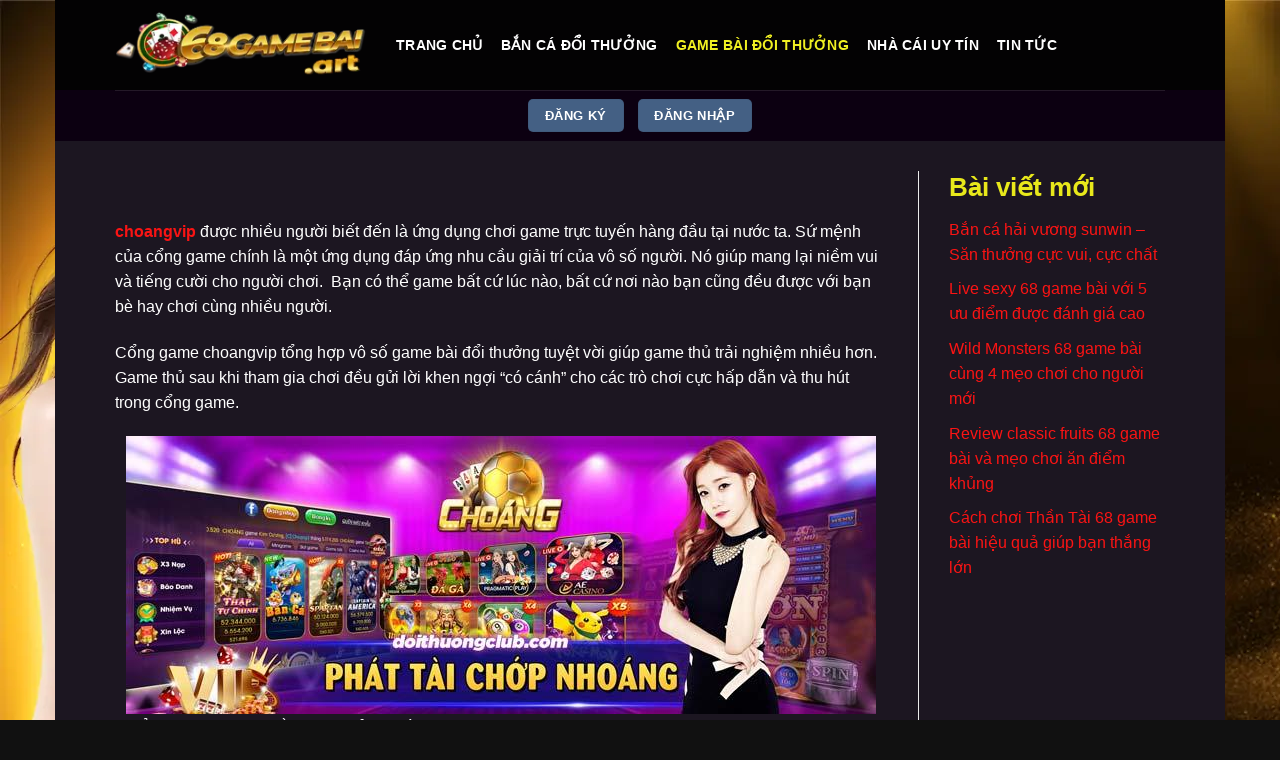

--- FILE ---
content_type: text/html; charset=UTF-8
request_url: https://thecivilistpapers.org/choangvip/
body_size: 22878
content:
<!DOCTYPE html>
<html lang="vi" prefix="og: https://ogp.me/ns#" class="loading-site no-js">
<head>
	<meta charset="UTF-8" />
	<link rel="profile" href="https://gmpg.org/xfn/11" />
	<link rel="pingback" href="https://thecivilistpapers.org/xmlrpc.php" />

	<script>(function(html){html.className = html.className.replace(/\bno-js\b/,'js')})(document.documentElement);</script>
	<style>img:is([sizes="auto" i], [sizes^="auto," i]) { contain-intrinsic-size: 3000px 1500px }</style>
	<meta name="viewport" content="width=device-width, initial-scale=1" />
<!-- Tối ưu hóa công cụ tìm kiếm bởi Rank Math PRO - https://rankmath.com/ -->
<title>Choangvip – Cổng game bài uy tín được anh em game thủ khen ngợi</title>
<meta name="description" content="choangvip được nhiều người biết đến là ứng dụng chơi game trực tuyến hàng đầu tại nước ta. Sứ mệnh của cổng game chính là một ứng dụng đáp ứng nhu cầu giải trí của vô số người. Nó giúp mang lại niềm vui và tiếng cười cho người chơi."/>
<meta name="robots" content="follow, index, max-snippet:-1, max-video-preview:-1, max-image-preview:large"/>
<link rel="canonical" href="https://thecivilistpapers.org/choangvip/" />
<meta property="og:locale" content="vi_VN" />
<meta property="og:type" content="article" />
<meta property="og:title" content="Choangvip – Cổng game bài uy tín được anh em game thủ khen ngợi" />
<meta property="og:description" content="choangvip được nhiều người biết đến là ứng dụng chơi game trực tuyến hàng đầu tại nước ta. Sứ mệnh của cổng game chính là một ứng dụng đáp ứng nhu cầu giải trí của vô số người. Nó giúp mang lại niềm vui và tiếng cười cho người chơi." />
<meta property="og:url" content="https://thecivilistpapers.org/choangvip/" />
<meta property="og:site_name" content="68 game bài" />
<meta property="article:tag" content="choangvip" />
<meta property="article:tag" content="game bài choangvip" />
<meta property="article:tag" content="game choangvip" />
<meta property="article:tag" content="link vào choangvip" />
<meta property="article:section" content="Game bài đổi thưởng" />
<meta property="og:updated_time" content="2024-04-11T09:21:43+00:00" />
<meta property="og:image" content="https://thecivilistpapers.org/wp-content/uploads/2023/07/image1-4.jpg" />
<meta property="og:image:secure_url" content="https://thecivilistpapers.org/wp-content/uploads/2023/07/image1-4.jpg" />
<meta property="og:image:width" content="750" />
<meta property="og:image:height" content="278" />
<meta property="og:image:alt" content="Cổng game được nhiều game thủ ưa thích" />
<meta property="og:image:type" content="image/jpeg" />
<meta property="article:published_time" content="2023-07-05T16:50:25+00:00" />
<meta property="article:modified_time" content="2024-04-11T09:21:43+00:00" />
<meta name="twitter:card" content="summary_large_image" />
<meta name="twitter:title" content="Choangvip – Cổng game bài uy tín được anh em game thủ khen ngợi" />
<meta name="twitter:description" content="choangvip được nhiều người biết đến là ứng dụng chơi game trực tuyến hàng đầu tại nước ta. Sứ mệnh của cổng game chính là một ứng dụng đáp ứng nhu cầu giải trí của vô số người. Nó giúp mang lại niềm vui và tiếng cười cho người chơi." />
<meta name="twitter:image" content="https://thecivilistpapers.org/wp-content/uploads/2023/07/image1-4.jpg" />
<meta name="twitter:label1" content="Được viết bởi" />
<meta name="twitter:data1" content="Khá Bảnh" />
<meta name="twitter:label2" content="Thời gian để đọc" />
<meta name="twitter:data2" content="6 phút" />
<script type="application/ld+json" class="rank-math-schema-pro">{"@context":"https://schema.org","@graph":[{"@type":"Place","@id":"https://thecivilistpapers.org/#place","geo":{"@type":"GeoCoordinates","latitude":"10.815979","longitude":"106.683401"},"hasMap":"https://www.google.com/maps/search/?api=1&amp;query=10.815979,106.683401","address":{"@type":"PostalAddress","streetAddress":"140 Pham Van Dong, Phuong 3, Go Vap, Ho Chi Minh City, Viet Nam","addressLocality":"Go Vap","addressRegion":"Ho Chi Minh City","postalCode":"700000","addressCountry":"Viet Nam"}},{"@type":"Organization","@id":"https://thecivilistpapers.org/#organization","name":"68 game b\u00e0i","url":"https://thecivilistpapers.org","email":"68gamebaiart@gmail.com","address":{"@type":"PostalAddress","streetAddress":"140 Pham Van Dong, Phuong 3, Go Vap, Ho Chi Minh City, Viet Nam","addressLocality":"Go Vap","addressRegion":"Ho Chi Minh City","postalCode":"700000","addressCountry":"Viet Nam"},"logo":{"@type":"ImageObject","@id":"https://thecivilistpapers.org/#logo","url":"https://thecivilistpapers.org/wp-content/uploads/2024/01/68-game-bai-logo.webp","contentUrl":"https://thecivilistpapers.org/wp-content/uploads/2024/01/68-game-bai-logo.webp","caption":"68 game b\u00e0i","inLanguage":"vi","width":"512","height":"512"},"contactPoint":[{"@type":"ContactPoint","telephone":"0393732925","contactType":"customer support"}],"description":"68 game b\u00e0i l\u00e0 game b\u00e0i \u0111\u1ed5i th\u01b0\u1edfng uy t\u00edn \u0111\u00e1p \u1ee9ng m\u1ecdi nhu c\u1ea7u c\u1ee7a ng\u01b0\u1eddi ch\u01a1i. V\u1edbi s\u1ea3n ph\u1ea9m \u0111a d\u1ea1ng, d\u1ecbch v\u1ee5 ho\u00e0n h\u1ea3o, m\u1ee9c th\u01b0\u1edfng c\u1ef1c k\u1ef3 h\u1ea5p d\u1eabn.","legalName":"68 game b\u00e0i","location":{"@id":"https://thecivilistpapers.org/#place"}},{"@type":"WebSite","@id":"https://thecivilistpapers.org/#website","url":"https://thecivilistpapers.org","name":"68 game b\u00e0i","alternateName":"68gamebai","publisher":{"@id":"https://thecivilistpapers.org/#organization"},"inLanguage":"vi"},{"@type":"ImageObject","@id":"https://thecivilistpapers.org/wp-content/uploads/2023/07/image1-4.jpg","url":"https://thecivilistpapers.org/wp-content/uploads/2023/07/image1-4.jpg","width":"750","height":"278","caption":"C\u1ed5ng game \u0111\u01b0\u1ee3c nhi\u1ec1u game th\u1ee7 \u01b0a th\u00edch","inLanguage":"vi"},{"@type":"BreadcrumbList","@id":"https://thecivilistpapers.org/choangvip/#breadcrumb","itemListElement":[{"@type":"ListItem","position":"1","item":{"@id":"https://thecivilistpapers.org","name":"Home"}},{"@type":"ListItem","position":"2","item":{"@id":"https://thecivilistpapers.org/game-bai-doi-thuong/","name":"Game b\u00e0i \u0111\u1ed5i th\u01b0\u1edfng"}},{"@type":"ListItem","position":"3","item":{"@id":"https://thecivilistpapers.org/choangvip/","name":"Choangvip \u2013 C\u1ed5ng game b\u00e0i uy t\u00edn \u0111\u01b0\u1ee3c anh em game th\u1ee7 khen ng\u1ee3i"}}]},{"@type":"WebPage","@id":"https://thecivilistpapers.org/choangvip/#webpage","url":"https://thecivilistpapers.org/choangvip/","name":"Choangvip \u2013 C\u1ed5ng game b\u00e0i uy t\u00edn \u0111\u01b0\u1ee3c anh em game th\u1ee7 khen ng\u1ee3i","datePublished":"2023-07-05T16:50:25+00:00","dateModified":"2024-04-11T09:21:43+00:00","isPartOf":{"@id":"https://thecivilistpapers.org/#website"},"primaryImageOfPage":{"@id":"https://thecivilistpapers.org/wp-content/uploads/2023/07/image1-4.jpg"},"inLanguage":"vi","breadcrumb":{"@id":"https://thecivilistpapers.org/choangvip/#breadcrumb"}},{"@type":"Person","@id":"https://thecivilistpapers.org/author/khabanh/","name":"Kh\u00e1 B\u1ea3nh","url":"https://thecivilistpapers.org/author/khabanh/","image":{"@type":"ImageObject","@id":"https://secure.gravatar.com/avatar/fa25960621daff584963fb4d5181970e5966d7e08382139a725cddde691bccb1?s=96&amp;d=mm&amp;r=g","url":"https://secure.gravatar.com/avatar/fa25960621daff584963fb4d5181970e5966d7e08382139a725cddde691bccb1?s=96&amp;d=mm&amp;r=g","caption":"Kh\u00e1 B\u1ea3nh","inLanguage":"vi"},"sameAs":["https://thecivilistpapers.org/kha-banh/"],"worksFor":{"@id":"https://thecivilistpapers.org/#organization"}},{"@type":"BlogPosting","headline":"Choangvip \u2013 C\u1ed5ng game b\u00e0i uy t\u00edn \u0111\u01b0\u1ee3c anh em game th\u1ee7 khen ng\u1ee3i","keywords":"Choangvip","datePublished":"2023-07-05T16:50:25+00:00","dateModified":"2024-04-11T09:21:43+00:00","articleSection":"Game b\u00e0i \u0111\u1ed5i th\u01b0\u1edfng","author":{"@id":"https://thecivilistpapers.org/author/khabanh/","name":"Kh\u00e1 B\u1ea3nh"},"publisher":{"@id":"https://thecivilistpapers.org/#organization"},"description":"choangvip \u0111\u01b0\u1ee3c nhi\u1ec1u ng\u01b0\u1eddi bi\u1ebft \u0111\u1ebfn l\u00e0 \u1ee9ng d\u1ee5ng ch\u01a1i game tr\u1ef1c tuy\u1ebfn h\u00e0ng \u0111\u1ea7u t\u1ea1i n\u01b0\u1edbc ta. S\u1ee9 m\u1ec7nh c\u1ee7a c\u1ed5ng game ch\u00ednh l\u00e0 m\u1ed9t \u1ee9ng d\u1ee5ng \u0111\u00e1p \u1ee9ng nhu c\u1ea7u gi\u1ea3i tr\u00ed c\u1ee7a v\u00f4 s\u1ed1 ng\u01b0\u1eddi. N\u00f3 gi\u00fap mang l\u1ea1i ni\u1ec1m vui v\u00e0 ti\u1ebfng c\u01b0\u1eddi cho ng\u01b0\u1eddi ch\u01a1i.","name":"Choangvip \u2013 C\u1ed5ng game b\u00e0i uy t\u00edn \u0111\u01b0\u1ee3c anh em game th\u1ee7 khen ng\u1ee3i","@id":"https://thecivilistpapers.org/choangvip/#richSnippet","isPartOf":{"@id":"https://thecivilistpapers.org/choangvip/#webpage"},"image":{"@id":"https://thecivilistpapers.org/wp-content/uploads/2023/07/image1-4.jpg"},"inLanguage":"vi","mainEntityOfPage":{"@id":"https://thecivilistpapers.org/choangvip/#webpage"}}]}</script>
<!-- /Plugin SEO WordPress Rank Math -->

<link rel='dns-prefetch' href='//cdn.jsdelivr.net' />
<link rel='prefetch' href='https://thecivilistpapers.org/wp-content/themes/flatsome/assets/js/flatsome.js?ver=f2c57559524d9813afd4' />
<link rel='prefetch' href='https://thecivilistpapers.org/wp-content/themes/flatsome/assets/js/chunk.slider.js?ver=3.17.1' />
<link rel='prefetch' href='https://thecivilistpapers.org/wp-content/themes/flatsome/assets/js/chunk.popups.js?ver=3.17.1' />
<link rel='prefetch' href='https://thecivilistpapers.org/wp-content/themes/flatsome/assets/js/chunk.tooltips.js?ver=3.17.1' />
<link rel="alternate" type="application/rss+xml" title="Dòng thông tin 68 game bài &raquo;" href="https://thecivilistpapers.org/feed/" />
<link rel="alternate" type="application/rss+xml" title="68 game bài &raquo; Dòng bình luận" href="https://thecivilistpapers.org/comments/feed/" />
<link rel="alternate" type="application/rss+xml" title="68 game bài &raquo; Choangvip – Cổng game bài uy tín được anh em game thủ khen ngợi Dòng bình luận" href="https://thecivilistpapers.org/choangvip/feed/" />
<script type="text/javascript">
/* <![CDATA[ */
window._wpemojiSettings = {"baseUrl":"https:\/\/s.w.org\/images\/core\/emoji\/16.0.1\/72x72\/","ext":".png","svgUrl":"https:\/\/s.w.org\/images\/core\/emoji\/16.0.1\/svg\/","svgExt":".svg","source":{"concatemoji":"https:\/\/thecivilistpapers.org\/wp-includes\/js\/wp-emoji-release.min.js?ver=6.8.3"}};
/*! This file is auto-generated */
!function(s,n){var o,i,e;function c(e){try{var t={supportTests:e,timestamp:(new Date).valueOf()};sessionStorage.setItem(o,JSON.stringify(t))}catch(e){}}function p(e,t,n){e.clearRect(0,0,e.canvas.width,e.canvas.height),e.fillText(t,0,0);var t=new Uint32Array(e.getImageData(0,0,e.canvas.width,e.canvas.height).data),a=(e.clearRect(0,0,e.canvas.width,e.canvas.height),e.fillText(n,0,0),new Uint32Array(e.getImageData(0,0,e.canvas.width,e.canvas.height).data));return t.every(function(e,t){return e===a[t]})}function u(e,t){e.clearRect(0,0,e.canvas.width,e.canvas.height),e.fillText(t,0,0);for(var n=e.getImageData(16,16,1,1),a=0;a<n.data.length;a++)if(0!==n.data[a])return!1;return!0}function f(e,t,n,a){switch(t){case"flag":return n(e,"\ud83c\udff3\ufe0f\u200d\u26a7\ufe0f","\ud83c\udff3\ufe0f\u200b\u26a7\ufe0f")?!1:!n(e,"\ud83c\udde8\ud83c\uddf6","\ud83c\udde8\u200b\ud83c\uddf6")&&!n(e,"\ud83c\udff4\udb40\udc67\udb40\udc62\udb40\udc65\udb40\udc6e\udb40\udc67\udb40\udc7f","\ud83c\udff4\u200b\udb40\udc67\u200b\udb40\udc62\u200b\udb40\udc65\u200b\udb40\udc6e\u200b\udb40\udc67\u200b\udb40\udc7f");case"emoji":return!a(e,"\ud83e\udedf")}return!1}function g(e,t,n,a){var r="undefined"!=typeof WorkerGlobalScope&&self instanceof WorkerGlobalScope?new OffscreenCanvas(300,150):s.createElement("canvas"),o=r.getContext("2d",{willReadFrequently:!0}),i=(o.textBaseline="top",o.font="600 32px Arial",{});return e.forEach(function(e){i[e]=t(o,e,n,a)}),i}function t(e){var t=s.createElement("script");t.src=e,t.defer=!0,s.head.appendChild(t)}"undefined"!=typeof Promise&&(o="wpEmojiSettingsSupports",i=["flag","emoji"],n.supports={everything:!0,everythingExceptFlag:!0},e=new Promise(function(e){s.addEventListener("DOMContentLoaded",e,{once:!0})}),new Promise(function(t){var n=function(){try{var e=JSON.parse(sessionStorage.getItem(o));if("object"==typeof e&&"number"==typeof e.timestamp&&(new Date).valueOf()<e.timestamp+604800&&"object"==typeof e.supportTests)return e.supportTests}catch(e){}return null}();if(!n){if("undefined"!=typeof Worker&&"undefined"!=typeof OffscreenCanvas&&"undefined"!=typeof URL&&URL.createObjectURL&&"undefined"!=typeof Blob)try{var e="postMessage("+g.toString()+"("+[JSON.stringify(i),f.toString(),p.toString(),u.toString()].join(",")+"));",a=new Blob([e],{type:"text/javascript"}),r=new Worker(URL.createObjectURL(a),{name:"wpTestEmojiSupports"});return void(r.onmessage=function(e){c(n=e.data),r.terminate(),t(n)})}catch(e){}c(n=g(i,f,p,u))}t(n)}).then(function(e){for(var t in e)n.supports[t]=e[t],n.supports.everything=n.supports.everything&&n.supports[t],"flag"!==t&&(n.supports.everythingExceptFlag=n.supports.everythingExceptFlag&&n.supports[t]);n.supports.everythingExceptFlag=n.supports.everythingExceptFlag&&!n.supports.flag,n.DOMReady=!1,n.readyCallback=function(){n.DOMReady=!0}}).then(function(){return e}).then(function(){var e;n.supports.everything||(n.readyCallback(),(e=n.source||{}).concatemoji?t(e.concatemoji):e.wpemoji&&e.twemoji&&(t(e.twemoji),t(e.wpemoji)))}))}((window,document),window._wpemojiSettings);
/* ]]> */
</script>
<style id='wp-emoji-styles-inline-css' type='text/css'>

	img.wp-smiley, img.emoji {
		display: inline !important;
		border: none !important;
		box-shadow: none !important;
		height: 1em !important;
		width: 1em !important;
		margin: 0 0.07em !important;
		vertical-align: -0.1em !important;
		background: none !important;
		padding: 0 !important;
	}
</style>
<style id='wp-block-library-inline-css' type='text/css'>
:root{--wp-admin-theme-color:#007cba;--wp-admin-theme-color--rgb:0,124,186;--wp-admin-theme-color-darker-10:#006ba1;--wp-admin-theme-color-darker-10--rgb:0,107,161;--wp-admin-theme-color-darker-20:#005a87;--wp-admin-theme-color-darker-20--rgb:0,90,135;--wp-admin-border-width-focus:2px;--wp-block-synced-color:#7a00df;--wp-block-synced-color--rgb:122,0,223;--wp-bound-block-color:var(--wp-block-synced-color)}@media (min-resolution:192dpi){:root{--wp-admin-border-width-focus:1.5px}}.wp-element-button{cursor:pointer}:root{--wp--preset--font-size--normal:16px;--wp--preset--font-size--huge:42px}:root .has-very-light-gray-background-color{background-color:#eee}:root .has-very-dark-gray-background-color{background-color:#313131}:root .has-very-light-gray-color{color:#eee}:root .has-very-dark-gray-color{color:#313131}:root .has-vivid-green-cyan-to-vivid-cyan-blue-gradient-background{background:linear-gradient(135deg,#00d084,#0693e3)}:root .has-purple-crush-gradient-background{background:linear-gradient(135deg,#34e2e4,#4721fb 50%,#ab1dfe)}:root .has-hazy-dawn-gradient-background{background:linear-gradient(135deg,#faaca8,#dad0ec)}:root .has-subdued-olive-gradient-background{background:linear-gradient(135deg,#fafae1,#67a671)}:root .has-atomic-cream-gradient-background{background:linear-gradient(135deg,#fdd79a,#004a59)}:root .has-nightshade-gradient-background{background:linear-gradient(135deg,#330968,#31cdcf)}:root .has-midnight-gradient-background{background:linear-gradient(135deg,#020381,#2874fc)}.has-regular-font-size{font-size:1em}.has-larger-font-size{font-size:2.625em}.has-normal-font-size{font-size:var(--wp--preset--font-size--normal)}.has-huge-font-size{font-size:var(--wp--preset--font-size--huge)}.has-text-align-center{text-align:center}.has-text-align-left{text-align:left}.has-text-align-right{text-align:right}#end-resizable-editor-section{display:none}.aligncenter{clear:both}.items-justified-left{justify-content:flex-start}.items-justified-center{justify-content:center}.items-justified-right{justify-content:flex-end}.items-justified-space-between{justify-content:space-between}.screen-reader-text{border:0;clip-path:inset(50%);height:1px;margin:-1px;overflow:hidden;padding:0;position:absolute;width:1px;word-wrap:normal!important}.screen-reader-text:focus{background-color:#ddd;clip-path:none;color:#444;display:block;font-size:1em;height:auto;left:5px;line-height:normal;padding:15px 23px 14px;text-decoration:none;top:5px;width:auto;z-index:100000}html :where(.has-border-color){border-style:solid}html :where([style*=border-top-color]){border-top-style:solid}html :where([style*=border-right-color]){border-right-style:solid}html :where([style*=border-bottom-color]){border-bottom-style:solid}html :where([style*=border-left-color]){border-left-style:solid}html :where([style*=border-width]){border-style:solid}html :where([style*=border-top-width]){border-top-style:solid}html :where([style*=border-right-width]){border-right-style:solid}html :where([style*=border-bottom-width]){border-bottom-style:solid}html :where([style*=border-left-width]){border-left-style:solid}html :where(img[class*=wp-image-]){height:auto;max-width:100%}:where(figure){margin:0 0 1em}html :where(.is-position-sticky){--wp-admin--admin-bar--position-offset:var(--wp-admin--admin-bar--height,0px)}@media screen and (max-width:600px){html :where(.is-position-sticky){--wp-admin--admin-bar--position-offset:0px}}
</style>
<style id='classic-theme-styles-inline-css' type='text/css'>
/*! This file is auto-generated */
.wp-block-button__link{color:#fff;background-color:#32373c;border-radius:9999px;box-shadow:none;text-decoration:none;padding:calc(.667em + 2px) calc(1.333em + 2px);font-size:1.125em}.wp-block-file__button{background:#32373c;color:#fff;text-decoration:none}
</style>
<link rel='stylesheet' id='ez-toc-css' href='https://thecivilistpapers.org/wp-content/plugins/easy-table-of-contents/assets/css/screen.min.css?ver=2.0.80' type='text/css' media='all' />
<style id='ez-toc-inline-css' type='text/css'>
div#ez-toc-container .ez-toc-title {font-size: 120%;}div#ez-toc-container .ez-toc-title {font-weight: 500;}div#ez-toc-container ul li , div#ez-toc-container ul li a {font-size: 95%;}div#ez-toc-container ul li , div#ez-toc-container ul li a {font-weight: 500;}div#ez-toc-container nav ul ul li {font-size: 90%;}.ez-toc-box-title {font-weight: bold; margin-bottom: 10px; text-align: center; text-transform: uppercase; letter-spacing: 1px; color: #666; padding-bottom: 5px;position:absolute;top:-4%;left:5%;background-color: inherit;transition: top 0.3s ease;}.ez-toc-box-title.toc-closed {top:-25%;}
.ez-toc-container-direction {direction: ltr;}.ez-toc-counter ul {direction: ltr;counter-reset: item ;}.ez-toc-counter nav ul li a::before {content: counter(item, circle) '  ';margin-right: .2em; counter-increment: item;flex-grow: 0;flex-shrink: 0;float: left; }.ez-toc-widget-direction {direction: ltr;}.ez-toc-widget-container ul {direction: ltr;counter-reset: item ;}.ez-toc-widget-container nav ul li a::before {content: counter(item, circle) '  ';margin-right: .2em; counter-increment: item;flex-grow: 0;flex-shrink: 0;float: left; }
</style>
<link rel='stylesheet' id='flatsome-main-css' href='https://thecivilistpapers.org/wp-content/themes/flatsome/assets/css/flatsome.css?ver=3.17.1' type='text/css' media='all' />
<style id='flatsome-main-inline-css' type='text/css'>
@font-face {
				font-family: "fl-icons";
				font-display: block;
				src: url(https://thecivilistpapers.org/wp-content/themes/flatsome/assets/css/icons/fl-icons.eot?v=3.17.1);
				src:
					url(https://thecivilistpapers.org/wp-content/themes/flatsome/assets/css/icons/fl-icons.eot#iefix?v=3.17.1) format("embedded-opentype"),
					url(https://thecivilistpapers.org/wp-content/themes/flatsome/assets/css/icons/fl-icons.woff2?v=3.17.1) format("woff2"),
					url(https://thecivilistpapers.org/wp-content/themes/flatsome/assets/css/icons/fl-icons.ttf?v=3.17.1) format("truetype"),
					url(https://thecivilistpapers.org/wp-content/themes/flatsome/assets/css/icons/fl-icons.woff?v=3.17.1) format("woff"),
					url(https://thecivilistpapers.org/wp-content/themes/flatsome/assets/css/icons/fl-icons.svg?v=3.17.1#fl-icons) format("svg");
			}
</style>
<link rel='stylesheet' id='flatsome-style-css' href='https://thecivilistpapers.org/wp-content/themes/flatsome/style.css?ver=3.17.1' type='text/css' media='all' />
<!--n2css--><!--n2js--><script type="text/javascript" src="https://thecivilistpapers.org/wp-includes/js/jquery/jquery.min.js?ver=3.7.1" id="jquery-core-js"></script>
<script type="text/javascript" src="https://thecivilistpapers.org/wp-includes/js/jquery/jquery-migrate.min.js?ver=3.4.1" id="jquery-migrate-js"></script>
<link rel="https://api.w.org/" href="https://thecivilistpapers.org/wp-json/" /><link rel="alternate" title="JSON" type="application/json" href="https://thecivilistpapers.org/wp-json/wp/v2/posts/678" /><link rel="EditURI" type="application/rsd+xml" title="RSD" href="https://thecivilistpapers.org/xmlrpc.php?rsd" />
<meta name="generator" content="WordPress 6.8.3" />
<link rel='shortlink' href='https://thecivilistpapers.org/?p=678' />
<link rel="alternate" title="oNhúng (JSON)" type="application/json+oembed" href="https://thecivilistpapers.org/wp-json/oembed/1.0/embed?url=https%3A%2F%2Fthecivilistpapers.org%2Fchoangvip%2F" />
<link rel="alternate" title="oNhúng (XML)" type="text/xml+oembed" href="https://thecivilistpapers.org/wp-json/oembed/1.0/embed?url=https%3A%2F%2Fthecivilistpapers.org%2Fchoangvip%2F&#038;format=xml" />
<style>.bg{opacity: 0; transition: opacity 1s; -webkit-transition: opacity 1s;} .bg-loaded{opacity: 1;}</style><meta name="google-site-verification" content="1ogrSxFOwUpU9CexGLfMUDMpeBSJru8WX5mSiW8NV94" /><style type="text/css">.saboxplugin-wrap{-webkit-box-sizing:border-box;-moz-box-sizing:border-box;-ms-box-sizing:border-box;box-sizing:border-box;border:1px solid #eee;width:100%;clear:both;display:block;overflow:hidden;word-wrap:break-word;position:relative}.saboxplugin-wrap .saboxplugin-gravatar{float:left;padding:0 20px 20px 20px}.saboxplugin-wrap .saboxplugin-gravatar img{max-width:100px;height:auto;border-radius:0;}.saboxplugin-wrap .saboxplugin-authorname{font-size:18px;line-height:1;margin:20px 0 0 20px;display:block}.saboxplugin-wrap .saboxplugin-authorname a{text-decoration:none}.saboxplugin-wrap .saboxplugin-authorname a:focus{outline:0}.saboxplugin-wrap .saboxplugin-desc{display:block;margin:5px 20px}.saboxplugin-wrap .saboxplugin-desc a{text-decoration:underline}.saboxplugin-wrap .saboxplugin-desc p{margin:5px 0 12px}.saboxplugin-wrap .saboxplugin-web{margin:0 20px 15px;text-align:left}.saboxplugin-wrap .sab-web-position{text-align:right}.saboxplugin-wrap .saboxplugin-web a{color:#ccc;text-decoration:none}.saboxplugin-wrap .saboxplugin-socials{position:relative;display:block;background:#fcfcfc;padding:5px;border-top:1px solid #eee}.saboxplugin-wrap .saboxplugin-socials a svg{width:20px;height:20px}.saboxplugin-wrap .saboxplugin-socials a svg .st2{fill:#fff; transform-origin:center center;}.saboxplugin-wrap .saboxplugin-socials a svg .st1{fill:rgba(0,0,0,.3)}.saboxplugin-wrap .saboxplugin-socials a:hover{opacity:.8;-webkit-transition:opacity .4s;-moz-transition:opacity .4s;-o-transition:opacity .4s;transition:opacity .4s;box-shadow:none!important;-webkit-box-shadow:none!important}.saboxplugin-wrap .saboxplugin-socials .saboxplugin-icon-color{box-shadow:none;padding:0;border:0;-webkit-transition:opacity .4s;-moz-transition:opacity .4s;-o-transition:opacity .4s;transition:opacity .4s;display:inline-block;color:#fff;font-size:0;text-decoration:inherit;margin:5px;-webkit-border-radius:0;-moz-border-radius:0;-ms-border-radius:0;-o-border-radius:0;border-radius:0;overflow:hidden}.saboxplugin-wrap .saboxplugin-socials .saboxplugin-icon-grey{text-decoration:inherit;box-shadow:none;position:relative;display:-moz-inline-stack;display:inline-block;vertical-align:middle;zoom:1;margin:10px 5px;color:#444;fill:#444}.clearfix:after,.clearfix:before{content:' ';display:table;line-height:0;clear:both}.ie7 .clearfix{zoom:1}.saboxplugin-socials.sabox-colored .saboxplugin-icon-color .sab-twitch{border-color:#38245c}.saboxplugin-socials.sabox-colored .saboxplugin-icon-color .sab-behance{border-color:#003eb0}.saboxplugin-socials.sabox-colored .saboxplugin-icon-color .sab-deviantart{border-color:#036824}.saboxplugin-socials.sabox-colored .saboxplugin-icon-color .sab-digg{border-color:#00327c}.saboxplugin-socials.sabox-colored .saboxplugin-icon-color .sab-dribbble{border-color:#ba1655}.saboxplugin-socials.sabox-colored .saboxplugin-icon-color .sab-facebook{border-color:#1e2e4f}.saboxplugin-socials.sabox-colored .saboxplugin-icon-color .sab-flickr{border-color:#003576}.saboxplugin-socials.sabox-colored .saboxplugin-icon-color .sab-github{border-color:#264874}.saboxplugin-socials.sabox-colored .saboxplugin-icon-color .sab-google{border-color:#0b51c5}.saboxplugin-socials.sabox-colored .saboxplugin-icon-color .sab-html5{border-color:#902e13}.saboxplugin-socials.sabox-colored .saboxplugin-icon-color .sab-instagram{border-color:#1630aa}.saboxplugin-socials.sabox-colored .saboxplugin-icon-color .sab-linkedin{border-color:#00344f}.saboxplugin-socials.sabox-colored .saboxplugin-icon-color .sab-pinterest{border-color:#5b040e}.saboxplugin-socials.sabox-colored .saboxplugin-icon-color .sab-reddit{border-color:#992900}.saboxplugin-socials.sabox-colored .saboxplugin-icon-color .sab-rss{border-color:#a43b0a}.saboxplugin-socials.sabox-colored .saboxplugin-icon-color .sab-sharethis{border-color:#5d8420}.saboxplugin-socials.sabox-colored .saboxplugin-icon-color .sab-soundcloud{border-color:#995200}.saboxplugin-socials.sabox-colored .saboxplugin-icon-color .sab-spotify{border-color:#0f612c}.saboxplugin-socials.sabox-colored .saboxplugin-icon-color .sab-stackoverflow{border-color:#a95009}.saboxplugin-socials.sabox-colored .saboxplugin-icon-color .sab-steam{border-color:#006388}.saboxplugin-socials.sabox-colored .saboxplugin-icon-color .sab-user_email{border-color:#b84e05}.saboxplugin-socials.sabox-colored .saboxplugin-icon-color .sab-tumblr{border-color:#10151b}.saboxplugin-socials.sabox-colored .saboxplugin-icon-color .sab-twitter{border-color:#0967a0}.saboxplugin-socials.sabox-colored .saboxplugin-icon-color .sab-vimeo{border-color:#0d7091}.saboxplugin-socials.sabox-colored .saboxplugin-icon-color .sab-windows{border-color:#003f71}.saboxplugin-socials.sabox-colored .saboxplugin-icon-color .sab-whatsapp{border-color:#003f71}.saboxplugin-socials.sabox-colored .saboxplugin-icon-color .sab-wordpress{border-color:#0f3647}.saboxplugin-socials.sabox-colored .saboxplugin-icon-color .sab-yahoo{border-color:#14002d}.saboxplugin-socials.sabox-colored .saboxplugin-icon-color .sab-youtube{border-color:#900}.saboxplugin-socials.sabox-colored .saboxplugin-icon-color .sab-xing{border-color:#000202}.saboxplugin-socials.sabox-colored .saboxplugin-icon-color .sab-mixcloud{border-color:#2475a0}.saboxplugin-socials.sabox-colored .saboxplugin-icon-color .sab-vk{border-color:#243549}.saboxplugin-socials.sabox-colored .saboxplugin-icon-color .sab-medium{border-color:#00452c}.saboxplugin-socials.sabox-colored .saboxplugin-icon-color .sab-quora{border-color:#420e00}.saboxplugin-socials.sabox-colored .saboxplugin-icon-color .sab-meetup{border-color:#9b181c}.saboxplugin-socials.sabox-colored .saboxplugin-icon-color .sab-goodreads{border-color:#000}.saboxplugin-socials.sabox-colored .saboxplugin-icon-color .sab-snapchat{border-color:#999700}.saboxplugin-socials.sabox-colored .saboxplugin-icon-color .sab-500px{border-color:#00557f}.saboxplugin-socials.sabox-colored .saboxplugin-icon-color .sab-mastodont{border-color:#185886}.sabox-plus-item{margin-bottom:20px}@media screen and (max-width:480px){.saboxplugin-wrap{text-align:center}.saboxplugin-wrap .saboxplugin-gravatar{float:none;padding:20px 0;text-align:center;margin:0 auto;display:block}.saboxplugin-wrap .saboxplugin-gravatar img{float:none;display:inline-block;display:-moz-inline-stack;vertical-align:middle;zoom:1}.saboxplugin-wrap .saboxplugin-desc{margin:0 10px 20px;text-align:center}.saboxplugin-wrap .saboxplugin-authorname{text-align:center;margin:10px 0 20px}}body .saboxplugin-authorname a,body .saboxplugin-authorname a:hover{box-shadow:none;-webkit-box-shadow:none}a.sab-profile-edit{font-size:16px!important;line-height:1!important}.sab-edit-settings a,a.sab-profile-edit{color:#0073aa!important;box-shadow:none!important;-webkit-box-shadow:none!important}.sab-edit-settings{margin-right:15px;position:absolute;right:0;z-index:2;bottom:10px;line-height:20px}.sab-edit-settings i{margin-left:5px}.saboxplugin-socials{line-height:1!important}.rtl .saboxplugin-wrap .saboxplugin-gravatar{float:right}.rtl .saboxplugin-wrap .saboxplugin-authorname{display:flex;align-items:center}.rtl .saboxplugin-wrap .saboxplugin-authorname .sab-profile-edit{margin-right:10px}.rtl .sab-edit-settings{right:auto;left:0}img.sab-custom-avatar{max-width:75px;}.saboxplugin-wrap {margin-top:0px; margin-bottom:0px; padding: 0px 0px }.saboxplugin-wrap .saboxplugin-authorname {font-size:18px; line-height:25px;}.saboxplugin-wrap .saboxplugin-desc p, .saboxplugin-wrap .saboxplugin-desc {font-size:14px !important; line-height:21px !important;}.saboxplugin-wrap .saboxplugin-web {font-size:14px;}.saboxplugin-wrap .saboxplugin-socials a svg {width:18px;height:18px;}</style><link rel="icon" href="https://thecivilistpapers.org/wp-content/uploads/2024/01/cropped-68-game-bai-logo-32x32.webp" sizes="32x32" />
<link rel="icon" href="https://thecivilistpapers.org/wp-content/uploads/2024/01/cropped-68-game-bai-logo-192x192.webp" sizes="192x192" />
<link rel="apple-touch-icon" href="https://thecivilistpapers.org/wp-content/uploads/2024/01/cropped-68-game-bai-logo-180x180.webp" />
<meta name="msapplication-TileImage" content="https://thecivilistpapers.org/wp-content/uploads/2024/01/cropped-68-game-bai-logo-270x270.webp" />
<style id="custom-css" type="text/css">:root {--primary-color: #446084;}html{background-image: url('https://thecivilistpapers.org/wp-content/uploads/2025/02/background-vang-den.webp');}.sticky-add-to-cart--active, #wrapper,#main,#main.dark{background-color: #1c1621}.header-main{height: 90px}#logo img{max-height: 90px}#logo{width:251px;}.header-bottom{min-height: 51px}.header-top{min-height: 30px}.transparent .header-main{height: 90px}.transparent #logo img{max-height: 90px}.has-transparent + .page-title:first-of-type,.has-transparent + #main > .page-title,.has-transparent + #main > div > .page-title,.has-transparent + #main .page-header-wrapper:first-of-type .page-title{padding-top: 140px;}.header.show-on-scroll,.stuck .header-main{height:70px!important}.stuck #logo img{max-height: 70px!important}.header-bg-color {background-color: rgba(0,0,0,0.9)}.header-bottom {background-color: #0c0011}.header-main .nav > li > a{line-height: 16px }@media (max-width: 549px) {.header-main{height: 70px}#logo img{max-height: 70px}}body{color: #ffffff}h1,h2,h3,h4,h5,h6,.heading-font{color: #e8e81b;}.header:not(.transparent) .header-nav-main.nav > li > a {color: #ffffff;}.header:not(.transparent) .header-nav-main.nav > li > a:hover,.header:not(.transparent) .header-nav-main.nav > li.active > a,.header:not(.transparent) .header-nav-main.nav > li.current > a,.header:not(.transparent) .header-nav-main.nav > li > a.active,.header:not(.transparent) .header-nav-main.nav > li > a.current{color: #f0f022;}.header-nav-main.nav-line-bottom > li > a:before,.header-nav-main.nav-line-grow > li > a:before,.header-nav-main.nav-line > li > a:before,.header-nav-main.nav-box > li > a:hover,.header-nav-main.nav-box > li.active > a,.header-nav-main.nav-pills > li > a:hover,.header-nav-main.nav-pills > li.active > a{color:#FFF!important;background-color: #f0f022;}a{color: #fa1414;}a:hover{color: #dd9933;}.tagcloud a:hover{border-color: #dd9933;background-color: #dd9933;}.absolute-footer, html{background-color: #111111}.nav-vertical-fly-out > li + li {border-top-width: 1px; border-top-style: solid;}/* Custom CSS */b,strong{font-weight: 600 !important;}.label-new.menu-item > a:after{content:"New";}.label-hot.menu-item > a:after{content:"Hot";}.label-sale.menu-item > a:after{content:"Sale";}.label-popular.menu-item > a:after{content:"Popular";}</style></head>

<body class="wp-singular post-template-default single single-post postid-678 single-format-standard wp-theme-flatsome boxed lightbox nav-dropdown-has-arrow nav-dropdown-has-shadow nav-dropdown-has-border">


<a class="skip-link screen-reader-text" href="#main">Skip to content</a>

<div id="wrapper">

	
	<header id="header" class="header has-sticky sticky-jump">
		<div class="header-wrapper">
			<div id="masthead" class="header-main ">
      <div class="header-inner flex-row container logo-left medium-logo-center" role="navigation">

          <!-- Logo -->
          <div id="logo" class="flex-col logo">
            
<!-- Header logo -->
<a href="https://thecivilistpapers.org/" title="68 game bài" rel="home">
		<img width="276" height="73" src="https://thecivilistpapers.org/wp-content/uploads/2024/10/logo-68-game-bai-art.webp" class="header_logo header-logo" alt="68 game bài"/><img  width="276" height="73" src="https://thecivilistpapers.org/wp-content/uploads/2024/10/logo-68-game-bai-art.webp" class="header-logo-dark" alt="68 game bài"/></a>
          </div>

          <!-- Mobile Left Elements -->
          <div class="flex-col show-for-medium flex-left">
            <ul class="mobile-nav nav nav-left ">
              <li class="nav-icon has-icon">
  		<a href="#" data-open="#main-menu" data-pos="left" data-bg="main-menu-overlay" data-color="" class="is-small" aria-label="Menu" aria-controls="main-menu" aria-expanded="false">

		  <i class="icon-menu" ></i>
		  		</a>
	</li>
            </ul>
          </div>

          <!-- Left Elements -->
          <div class="flex-col hide-for-medium flex-left
            flex-grow">
            <ul class="header-nav header-nav-main nav nav-left  nav-size-medium nav-spacing-medium nav-uppercase" >
              <li id="menu-item-1987" class="menu-item menu-item-type-post_type menu-item-object-page menu-item-home menu-item-1987 menu-item-design-default"><a href="https://thecivilistpapers.org/" class="nav-top-link">Trang chủ</a></li>
<li id="menu-item-1257" class="menu-item menu-item-type-taxonomy menu-item-object-category menu-item-1257 menu-item-design-default"><a href="https://thecivilistpapers.org/ban-ca-doi-thuong/" class="nav-top-link">Bắn cá đổi thưởng</a></li>
<li id="menu-item-1259" class="menu-item menu-item-type-taxonomy menu-item-object-category current-post-ancestor current-menu-parent current-post-parent menu-item-1259 active menu-item-design-default"><a href="https://thecivilistpapers.org/game-bai-doi-thuong/" class="nav-top-link">Game bài đổi thưởng</a></li>
<li id="menu-item-1260" class="menu-item menu-item-type-taxonomy menu-item-object-category menu-item-1260 menu-item-design-default"><a href="https://thecivilistpapers.org/nha-cai-uy-tin/" class="nav-top-link">Nhà cái uy tín</a></li>
<li id="menu-item-1261" class="menu-item menu-item-type-taxonomy menu-item-object-category menu-item-1261 menu-item-design-default"><a href="https://thecivilistpapers.org/tin-tuc/" class="nav-top-link">Tin tức</a></li>
            </ul>
          </div>

          <!-- Right Elements -->
          <div class="flex-col hide-for-medium flex-right">
            <ul class="header-nav header-nav-main nav nav-right  nav-size-medium nav-spacing-medium nav-uppercase">
                          </ul>
          </div>

          <!-- Mobile Right Elements -->
          <div class="flex-col show-for-medium flex-right">
            <ul class="mobile-nav nav nav-right ">
                          </ul>
          </div>

      </div>

            <div class="container"><div class="top-divider full-width"></div></div>
      </div>
<div id="wide-nav" class="header-bottom wide-nav flex-has-center">
    <div class="flex-row container">

            
                        <div class="flex-col hide-for-medium flex-center">
                <ul class="nav header-nav header-bottom-nav nav-center  nav-uppercase">
                    <li class="html header-button-1">
	<div class="header-button">
	<a href="https://boclink68.cfd/68gb" class="button primary"  style="border-radius:5px;">
    <span>đăng ký</span>
  </a>
	</div>
</li>


<li class="html header-button-2">
	<div class="header-button">
	<a href="https://boclink68.cfd/68gb" class="button primary"  style="border-radius:5px;">
    <span>đăng nhập</span>
  </a>
	</div>
</li>
                </ul>
            </div>
            
            
                          <div class="flex-col show-for-medium flex-grow">
                  <ul class="nav header-bottom-nav nav-center mobile-nav  nav-uppercase">
                      <li class="html header-button-1">
	<div class="header-button">
	<a href="https://boclink68.cfd/68gb" class="button primary"  style="border-radius:5px;">
    <span>đăng ký</span>
  </a>
	</div>
</li>


<li class="html header-button-2">
	<div class="header-button">
	<a href="https://boclink68.cfd/68gb" class="button primary"  style="border-radius:5px;">
    <span>đăng nhập</span>
  </a>
	</div>
</li>
                  </ul>
              </div>
            
    </div>
</div>

<div class="header-bg-container fill"><div class="header-bg-image fill"></div><div class="header-bg-color fill"></div></div>		</div>
	</header>

	
	<main id="main" class="">

<div id="content" class="blog-wrapper blog-single page-wrapper">
	

<div class="row row-large row-divided ">

	<div class="large-9 col">
		


<article id="post-678" class="post-678 post type-post status-publish format-standard has-post-thumbnail hentry category-game-bai-doi-thuong tag-choangvip tag-game-bai-choangvip tag-game-choangvip tag-link-vao-choangvip">
	<div class="article-inner ">
		<header class="entry-header">
	<div class="entry-header-text entry-header-text-top text-left">
		
	</div>
				</header>
		<div class="entry-content single-page">

	
<p><strong><a href="https://thecivilistpapers.org/choangvip/">choangvip</a></strong>&nbsp;được nhiều người biết đến là ứng dụng chơi game trực tuyến hàng đầu tại nước ta. Sứ mệnh của cổng game chính là một ứng dụng đáp ứng nhu cầu giải trí của vô số người. Nó giúp mang lại niềm vui và tiếng cười cho người chơi.&nbsp; Bạn có thể game bất cứ lúc nào, bất cứ nơi nào bạn cũng đều được với bạn bè hay chơi cùng nhiều người.</p>



<p>Cổng game choangvip tổng hợp vô số game bài đổi thưởng tuyệt vời giúp game thủ trải nghiệm nhiều hơn. Game thủ sau khi tham gia chơi đều gửi lời khen ngợi “có cánh” cho các trò chơi cực hấp dẫn và thu hút trong cổng game.&nbsp;</p>


<div class="wp-block-image">
<figure class="aligncenter size-full"><img fetchpriority="high" decoding="async" width="750" height="278" src="https://thecivilistpapers.org/wp-content/uploads/2023/07/image1-4.jpg" alt="Cổng game được nhiều game thủ ưa thích" class="wp-image-680" title="Choangvip – Cổng game bài uy tín được anh em game thủ khen ngợi" srcset="https://thecivilistpapers.org/wp-content/uploads/2023/07/image1-4.jpg 750w, https://thecivilistpapers.org/wp-content/uploads/2023/07/image1-4-300x111.jpg 300w" sizes="(max-width: 750px) 100vw, 750px" /><figcaption class="wp-element-caption">Cổng game được nhiều game thủ ưa thích</figcaption></figure></div>


<h2 class="wp-block-heading"><span class="ez-toc-section" id="Choangvip_co_phai_la_cong_game_uy_tin_2022_hay_khong"></span><strong>Choangvip có phải là cổng game uy tín 2022 hay không?</strong><span class="ez-toc-section-end"></span></h2><div id="ez-toc-container" class="ez-toc-v2_0_80 counter-hierarchy ez-toc-counter ez-toc-grey ez-toc-container-direction">
<div class="ez-toc-title-container">
<p class="ez-toc-title" style="cursor:inherit">Nội dung chính</p>
<span class="ez-toc-title-toggle"><a href="#" class="ez-toc-pull-right ez-toc-btn ez-toc-btn-xs ez-toc-btn-default ez-toc-toggle" aria-label="Toggle Table of Content"><span class="ez-toc-js-icon-con"><span class=""><span class="eztoc-hide" style="display:none;">Toggle</span><span class="ez-toc-icon-toggle-span"><svg style="fill: #999;color:#999" xmlns="http://www.w3.org/2000/svg" class="list-377408" width="20px" height="20px" viewBox="0 0 24 24" fill="none"><path d="M6 6H4v2h2V6zm14 0H8v2h12V6zM4 11h2v2H4v-2zm16 0H8v2h12v-2zM4 16h2v2H4v-2zm16 0H8v2h12v-2z" fill="currentColor"></path></svg><svg style="fill: #999;color:#999" class="arrow-unsorted-368013" xmlns="http://www.w3.org/2000/svg" width="10px" height="10px" viewBox="0 0 24 24" version="1.2" baseProfile="tiny"><path d="M18.2 9.3l-6.2-6.3-6.2 6.3c-.2.2-.3.4-.3.7s.1.5.3.7c.2.2.4.3.7.3h11c.3 0 .5-.1.7-.3.2-.2.3-.5.3-.7s-.1-.5-.3-.7zM5.8 14.7l6.2 6.3 6.2-6.3c.2-.2.3-.5.3-.7s-.1-.5-.3-.7c-.2-.2-.4-.3-.7-.3h-11c-.3 0-.5.1-.7.3-.2.2-.3.5-.3.7s.1.5.3.7z"/></svg></span></span></span></a></span></div>
<nav><ul class='ez-toc-list ez-toc-list-level-1 eztoc-toggle-hide-by-default' ><li class='ez-toc-page-1 ez-toc-heading-level-2'><a class="ez-toc-link ez-toc-heading-1" href="#Choangvip_co_phai_la_cong_game_uy_tin_2022_hay_khong" >Choangvip có phải là cổng game uy tín 2022 hay không?</a></li><li class='ez-toc-page-1 ez-toc-heading-level-2'><a class="ez-toc-link ez-toc-heading-2" href="#Vo_vang_loi_ich_khi_game_thu_chon_tham_gia_choangvip_de_choi_game_online" >Vô vàng lợi ích khi game thủ chọn tham gia choangvip để chơi game online</a></li><li class='ez-toc-page-1 ez-toc-heading-level-2'><a class="ez-toc-link ez-toc-heading-3" href="#Giao_dien_game_trong_choangvip_vo_cung_hai_hoa_dep_bat_mat" >Giao diện game trong choangvip vô cùng hài hòa đẹp, bắt mắt</a><ul class='ez-toc-list-level-3' ><li class='ez-toc-heading-level-3'><a class="ez-toc-link ez-toc-heading-4" href="#Tro_choi_duoc_yeu_thich_nhat_va_on_dinh_nhat_nam_2021" >Trò chơi được yêu thích nhất và ổn định nhất năm 2021</a></li><li class='ez-toc-page-1 ez-toc-heading-level-3'><a class="ez-toc-link ez-toc-heading-5" href="#Choangvip_co_ngay_tren_app_dien_thoai_IOS_va_Androi_cuc_thuan_tien" >Choangvip có ngay trên app điện thoại IOS va Androi cực thuận tiện</a></li><li class='ez-toc-page-1 ez-toc-heading-level-3'><a class="ez-toc-link ez-toc-heading-6" href="#Tim_tri_ky_khi_tham_gia_choi_choangvip" >Tìm tri kỷ khi tham gia chơi choangvip&nbsp;</a></li><li class='ez-toc-page-1 ez-toc-heading-level-3'><a class="ez-toc-link ez-toc-heading-7" href="#Choangvip_co_hang_ngan_uu_dai_danh_cho_game_thu" >Choangvip có hàng ngàn ưu đãi dành cho game thủ</a></li><li class='ez-toc-page-1 ez-toc-heading-level-3'><a class="ez-toc-link ez-toc-heading-8" href="#_Uu_dai_va_khuyen_mai_dac_biet_trong_tro_choi_choangvip_nhu" >&nbsp;Ưu đãi và khuyến mãi đặc biệt trong trò chơi choangvip như:&nbsp;</a></li></ul></li><li class='ez-toc-page-1 ez-toc-heading-level-2'><a class="ez-toc-link ez-toc-heading-9" href="#Huong_dan_tai_choangvip_chuan_xac_nhat_ve_may" >Hướng dẫn tải choangvip chuẩn xác nhất về máy&nbsp;</a></li><li class='ez-toc-page-1 ez-toc-heading-level-2'><a class="ez-toc-link ez-toc-heading-10" href="#Ket_luan" >Kết luận</a></li></ul></nav></div>




<p><strong>choangvip</strong>&nbsp;là nhà cái cá cược tốt nhất và đã có chỗ đứng trong lĩnh vực cờ bạc trực tuyến, với đầy đủ các thể loại trò chơi đa dạng như: Casino trực tuyến, cá cược thể thao, chơi Tiến Lên…</p>



<p>Người chơi game hoàn toàn thoải mái rút ​​tiền mặt, nạp tiền mặt, thanh toán hoặc thực hiện giao dịch khác ở bất kỳ vị trí nào. Cùng với các tiêu chuẩn như: An toàn – Nhanh chóng – Uy tín đã tạo nên được giá trị tuyệt vời cho&nbsp;<strong>choangvip</strong>.&nbsp;</p>



<p>Cổng game&nbsp;<strong>choangvip</strong>&nbsp;đều được công nhận bởi cộng đồng người yêu thích sử dụng ứng dụng chơi game bài đổi thưởng online. Đây sẽ là một trong các ứng dụng giải trí tốt nhất dành cho bạn.</p>



<h2 class="wp-block-heading"><span class="ez-toc-section" id="Vo_vang_loi_ich_khi_game_thu_chon_tham_gia_choangvip_de_choi_game_online"></span><strong>Vô vàng lợi ích khi game thủ chọn tham gia choangvip để chơi game online</strong><span class="ez-toc-section-end"></span></h2>



<p>Khách hàng có thể chơi game bất kỳ lúc nào, vị trí nào&nbsp;</p>



<p>Trước đây, khi muốn chơi trực tuyến, anh em game thủ phải chơi trò chơi trên máy tính hoặc trang web của nhà cái. Điều này hoàn toàn gây nên rất nhiều bất tiện cho người chơi và phức tạp, khó hiểu cho khách hàng. choangvip đã thấu hiểu được những vấn đề phiền phức đó. Do vậy,&nbsp;<strong>choangvip</strong>&nbsp;đã cải thiện bằng cách thiết kế giao diện thật đẹp để đáp ứng cho những người mới có thể chiến đấu với trò chơi bất cứ lúc nào và bất cứ nơi nào.&nbsp;</p>


<div class="wp-block-image">
<figure class="aligncenter size-full"><img decoding="async" width="700" height="472" src="https://thecivilistpapers.org/wp-content/uploads/2023/07/image2-4.jpg" alt="Chơi game cực tiện khi dùng điện thoại" class="wp-image-681" title="Choangvip – Cổng game bài uy tín được anh em game thủ khen ngợi" srcset="https://thecivilistpapers.org/wp-content/uploads/2023/07/image2-4.jpg 700w, https://thecivilistpapers.org/wp-content/uploads/2023/07/image2-4-300x202.jpg 300w" sizes="(max-width: 700px) 100vw, 700px" /><figcaption class="wp-element-caption">Chơi game cực tiện khi dùng điện thoại</figcaption></figure></div>


<h2 class="wp-block-heading"><span class="ez-toc-section" id="Giao_dien_game_trong_choangvip_vo_cung_hai_hoa_dep_bat_mat"></span>Giao diện game trong choangvip vô cùng hài hòa đẹp, bắt mắt<span class="ez-toc-section-end"></span></h2>



<p>Giao diện dành cho game thủ hài hòa và bắt mắt là một yếu tố quan trọng để kích thích người tham gia. Nếu đăng nhập chơi&nbsp;<strong>choangvip</strong>, chúng ta sẽ bị ấn tượng bởi giao diện vô cùng quen thuộc, dễ sử dụng và thông tin cực kỳrõ ràng, dễ hiểu. Phần mềm thường xuyên đổi mới và làm mới giao diện hỗ trợ để người chơi game đỡ nhàm chán hơn khi sử dụng. Đồng thời mang đến cho người dùng&nbsp; không gian giải trí tuyệt vời nhất.</p>



<h3 class="wp-block-heading"><span class="ez-toc-section" id="Tro_choi_duoc_yeu_thich_nhat_va_on_dinh_nhat_nam_2021"></span>Trò chơi được yêu thích nhất và ổn định nhất năm 2021<span class="ez-toc-section-end"></span></h3>



<p>choangvip nhận được sự tin tưởng của người chơi và đã được bình chọn là trò chơi ổn định và được yêu thích nhất năm 2021. Nhận được rất nhiều sự yêu mến và ủng hộ của các thành viên và cao thủ chơi game. choangvip luôn hứa hẹn và dự định sẽ phát triển ngày càng vượt trội hơn trong những năm tới.&nbsp;</p>



<p>Kiếm thêm thu nhập thông qua trò chơi</p>



<p>Người chơi game có thể kiếm tiền sau các trận đấu lớn khi họ chơi. Tiền tưởng thắng được sẽ vào tài khoản của họ ngay lập tức. Khách hàng có nhiều khả năng sử dụng tiền thắng cược trong trò chơi một cách thoải mái hơn. Khách hàng có thể rút&nbsp; tiền thắng cược game chơi game choangvip về tài khoản ngân hàng và tùy ý sử dụng.</p>



<h3 class="wp-block-heading"><span class="ez-toc-section" id="Choangvip_co_ngay_tren_app_dien_thoai_IOS_va_Androi_cuc_thuan_tien"></span><strong>Choangvip có ngay trên app điện thoại IOS va Androi cực thuận tiện</strong><span class="ez-toc-section-end"></span></h3>



<p>Hiện&nbsp;<strong>choangvip</strong>&nbsp;đã có sẵn trong ứng dụng điện thoại, người chơi có thể tải ứng dụng miễn phí mà không cần bị hạn chế qua đường. Bạn chỉ cần vào phần tải về rồi chọn tải&nbsp;<strong>choangvip</strong>&nbsp;theo tương ứng với hệ điều hành trên điện thoại của mình là được. Điện thoại bạn dùng là iPhone hoặc Android. Sau khi tải về, tất cả những gì bạn phải làm là đăng ký tài khoản và tận hưởng trò chơi.&nbsp;</p>



<h3 class="wp-block-heading"><span class="ez-toc-section" id="Tim_tri_ky_khi_tham_gia_choi_choangvip"></span>Tìm tri kỷ khi tham gia chơi choangvip&nbsp;<span class="ez-toc-section-end"></span></h3>



<p>Nhiều tân thủ luôn mơ ước tìm được một người bạn để chơi cùng nhau. Ứng dụng&nbsp;<strong>choangvip</strong>&nbsp;sẽ giúp thực hiện ước mơ, bạn có thể tìm bạn và trò chuyện trực tiếp trong trò chơi bạn đang tham gia hoặc tìm bạn ngay tại fanpage của&nbsp;<strong>choangvip</strong>. Bạn thậm chí&nbsp; có thể tìm kiếm&nbsp; một người bạn “tinh thần” hoặc cũng có thể là bạn đời khi tham gia chơi trò chơi.</p>


<div class="wp-block-image">
<figure class="aligncenter size-full"><img decoding="async" width="700" height="338" src="https://thecivilistpapers.org/wp-content/uploads/2023/07/image3-1.jpg" alt="Dễ dàng đăng kí tài khoản cho tân thủ" class="wp-image-682" title="Choangvip – Cổng game bài uy tín được anh em game thủ khen ngợi" srcset="https://thecivilistpapers.org/wp-content/uploads/2023/07/image3-1.jpg 700w, https://thecivilistpapers.org/wp-content/uploads/2023/07/image3-1-300x145.jpg 300w" sizes="(max-width: 700px) 100vw, 700px" /><figcaption class="wp-element-caption">Dễ dàng đăng kí tài khoản cho tân thủ</figcaption></figure></div>


<h3 class="wp-block-heading"><span class="ez-toc-section" id="Choangvip_co_hang_ngan_uu_dai_danh_cho_game_thu"></span>Choangvip có hàng ngàn ưu đãi dành cho game thủ<span class="ez-toc-section-end"></span></h3>



<p>Nếu bạn tải xuống ứng dụng, bạn sẽ tìm thấy nhiều ưu đãi cho người chơi mới và cả game thủ cũ. Đặc biệt nếu bạn mời bạn bè hoặc gia đình đến chơi, ưu đãi và khuyến mãi sẽ được nhân đôi dành cho bạn. Bạn có thể dễ dàng kiếm tiền khi chơi trò chơi. Nó giúp ích rất nhiều cho việc chơi game và nó cũng giúp bạn có nguồn vốn làm cơ sở ban đầu khi mới bắt đầu chơi trò chơi.</p>



<h3 class="wp-block-heading"><span class="ez-toc-section" id="_Uu_dai_va_khuyen_mai_dac_biet_trong_tro_choi_choangvip_nhu"></span>&nbsp;Ưu đãi và khuyến mãi đặc biệt trong trò chơi choangvip như:&nbsp;<span class="ez-toc-section-end"></span></h3>



<p>• Nạp X3 lần đầu tiên. Nạp 100.000 nhận được 300.000&nbsp;</p>



<p>• Đổi thẻ cấp tốc không cần ủy quyền&nbsp;</p>



<p>• 989 đại lý trên toàn quốc hoạt động 24/7&nbsp;</p>



<p>• choangvip tặng 50.000 miễn phí hàng tháng&nbsp;</p>



<p>• Mã quà tri ân 50.000 – 5 triệu đồng hàng tuần</p>



<p>• Tặng ngay 100.000 cho tài khoản đăng ký mới&nbsp;</p>



<p>• Chỉ duy nhất ở Việt Nam&nbsp;</p>



<p>Như đã nói ở trên, đây chỉ là một phần nhỏ trong chương trình ưu đãi quà tặng: quà điểm danh hàng ngày, quà người chơi, quà sau khi chơi game trúng thưởng, mã giảm giá khi bạn giới thiệu thêm một người chơi…Quà tặng hay khuyến mãi hố trợ khách hàn chơi game không thấy chán cũng như tiếc hùi hụi. Một số luật chơi hấp dẫn cũng thu hút khách hàng ngày, khiến game thủ tham gia chơi mỗi ngày.</p>


<div class="wp-block-image">
<figure class="aligncenter size-full"><img loading="lazy" decoding="async" width="700" height="338" src="https://thecivilistpapers.org/wp-content/uploads/2023/07/image3-1.jpg" alt="Ưu đãi cực kì nhiều " class="wp-image-682" title="Choangvip – Cổng game bài uy tín được anh em game thủ khen ngợi" srcset="https://thecivilistpapers.org/wp-content/uploads/2023/07/image3-1.jpg 700w, https://thecivilistpapers.org/wp-content/uploads/2023/07/image3-1-300x145.jpg 300w" sizes="auto, (max-width: 700px) 100vw, 700px" /><figcaption class="wp-element-caption">Ưu đãi cực kì nhiều&nbsp;</figcaption></figure></div>


<h2 class="wp-block-heading"><span class="ez-toc-section" id="Huong_dan_tai_choangvip_chuan_xac_nhat_ve_may"></span><strong>Hướng dẫn tải choangvip chuẩn xác nhất về máy&nbsp;</strong><span class="ez-toc-section-end"></span></h2>



<p>• Bước 1: Truy cập vào đường dẫn http: //choangᴠip.com/&nbsp;</p>



<p>• Bước 2: Nhấp vào chữ “TẢI TRÒ CHƠI” hiển thị ở đầu trang&nbsp;</p>



<p>• Bước 3: Sau khi bạn nhấp vào “Tải Game” . Sau khi nhấp vào, 2 mục sẽ xuất hiện cho bạn chọn Chọn Chọn “TẢI XUỐNG IOS” hoặc “TẢI XUỐNG ANDROID” tùy thuộc vào hệ điều hành&nbsp; điện thoại của bạn&nbsp;</p>



<p>• Bước 4: Chỉ cần nhấp vào tiêu đề và tải xuống&nbsp;</p>



<p>• Bước 5: Sau khi tải tiêu đề, nhấp vào ô đăng ký&nbsp; bạn đã điền, có tài khoản và nhận 100.000 MIỄN PHÍ nếu trong khi chơi</p>



<p>Trong suốt quá trình game thủ chơi trò chơi hay tham gia thực hiện các thao tác trên cổng choangvip. Nếu bạn gặp bất kỳ vấn đề hoặc bất tiện nào, vui lòng liên hệ với tổng đài hoặc gửi tin nhắn vào phần trò chuyện trực tiếp bên dưới trang.</p>



<h2 class="wp-block-heading"><span class="ez-toc-section" id="Ket_luan"></span><strong>Kết luận</strong><span class="ez-toc-section-end"></span></h2>



<p>Bên cạnh&nbsp;<strong>choangvip</strong>&nbsp;thì 68club là nhà cái được anh em game thủ tin tưởng và tham gia chơi nhiều.&nbsp;<a href="https://thecivilistpapers.org/" target="_blank" rel="noreferrer noopener">68gameba</a>i có ưu điểm riêng đặc biệt của riêng mình, đảm bảo sẽ khiến anh em thích mê.&nbsp;</p>
<div class="saboxplugin-wrap" itemtype="http://schema.org/Person" itemscope itemprop="author"><div class="saboxplugin-tab"><div class="saboxplugin-gravatar"><img loading="lazy" decoding="async" src="https://thecivilistpapers.org/wp-content/uploads/2024/01/tac-gia-kha-banh-68-game-bai.jpg" width="100" height="100" alt="tác giả khá bảnh tại 68 game bài" itemprop="image" title="Choangvip – Cổng game bài uy tín được anh em game thủ khen ngợi"></div><div class="saboxplugin-authorname"><a href="https://thecivilistpapers.org/author/khabanh/" class="vcard author" rel="author"><span class="fn">Khá Bảnh</span></a></div><div class="saboxplugin-desc"><div itemprop="description"><p><a href="https://thecivilistpapers.org/kha-banh/">Khá Bảnh</a> hiện đang là Leader đội biên tập nội dung tại <a href="https://thecivilistpapers.org/">68 game bài art</a> &#8211; Chuyên trang về Cổng Game 68 Game Bài. Với đội ngũ biên tập viên hùng hậu và có chuyên môn <strong>68gamebai art</strong> cung cấp cho các bạn những thông tin mới nhất về cổng game bài 68 một cách nhanh chóng và chính xác.</p>
</div></div><div class="clearfix"></div></div></div>
	
	</div>



        <nav role="navigation" id="nav-below" class="navigation-post">
	<div class="flex-row next-prev-nav bt bb">
		<div class="flex-col flex-grow nav-prev text-left">
			    <div class="nav-previous"><a href="https://thecivilistpapers.org/sunwin-tai-xiu/" rel="prev"><span class="hide-for-small"><i class="icon-angle-left" ></i></span> Chơi sunwin tài xỉu có sợ bị quỵt tiền không?</a></div>
		</div>
		<div class="flex-col flex-grow nav-next text-right">
			    <div class="nav-next"><a href="https://thecivilistpapers.org/nhat-vip/" rel="next">Nhất Vip – Nhà cái game bài đổi thưởng đỉnh cao 2022 có gì đặc biệt? <span class="hide-for-small"><i class="icon-angle-right" ></i></span></a></div>		</div>
	</div>

	    </nav>

    	</div>
</article>




<div id="comments" class="comments-area">

	
	
	
		<div id="respond" class="comment-respond">
		<h3 id="reply-title" class="comment-reply-title">Để lại một bình luận <small><a rel="nofollow" id="cancel-comment-reply-link" href="/choangvip/#respond" style="display:none;">Hủy</a></small></h3><form action="https://thecivilistpapers.org/wp-comments-post.php" method="post" id="commentform" class="comment-form"><p class="comment-notes"><span id="email-notes">Email của bạn sẽ không được hiển thị công khai.</span> <span class="required-field-message">Các trường bắt buộc được đánh dấu <span class="required">*</span></span></p><p class="comment-form-comment"><label for="comment">Bình luận <span class="required">*</span></label> <textarea id="comment" name="comment" cols="45" rows="8" maxlength="65525" required></textarea></p><p class="comment-form-author"><label for="author">Tên <span class="required">*</span></label> <input id="author" name="author" type="text" value="" size="30" maxlength="245" autocomplete="name" required /></p>
<p class="comment-form-email"><label for="email">Email <span class="required">*</span></label> <input id="email" name="email" type="email" value="" size="30" maxlength="100" aria-describedby="email-notes" autocomplete="email" required /></p>
<p class="comment-form-url"><label for="url">Trang web</label> <input id="url" name="url" type="url" value="" size="30" maxlength="200" autocomplete="url" /></p>
<p class="comment-form-cookies-consent"><input id="wp-comment-cookies-consent" name="wp-comment-cookies-consent" type="checkbox" value="yes" /> <label for="wp-comment-cookies-consent">Lưu tên của tôi, email, và trang web trong trình duyệt này cho lần bình luận kế tiếp của tôi.</label></p>
<p class="form-submit"><input name="submit" type="submit" id="submit" class="submit" value="Gửi bình luận" /> <input type='hidden' name='comment_post_ID' value='678' id='comment_post_ID' />
<input type='hidden' name='comment_parent' id='comment_parent' value='0' />
</p></form>	</div><!-- #respond -->
	
</div>
	</div>
	<div class="post-sidebar large-3 col">
				<div id="secondary" class="widget-area " role="complementary">
		<aside id="block-3" class="widget widget_block"><div class="wp-block-group"><div class="wp-block-group__inner-container is-layout-flow wp-block-group-is-layout-flow"><h2 class="wp-block-heading">Bài viết mới</h2><ul class="wp-block-latest-posts__list wp-block-latest-posts"><li><a class="wp-block-latest-posts__post-title" href="https://thecivilistpapers.org/ban-ca-hai-vuong-sunwin/">Bắn cá hải vương sunwin &#8211; Săn thưởng cực vui, cực chất</a></li>
<li><a class="wp-block-latest-posts__post-title" href="https://thecivilistpapers.org/live-sexy-68-game-bai/">Live sexy 68 game bài với 5 ưu điểm được đánh giá cao</a></li>
<li><a class="wp-block-latest-posts__post-title" href="https://thecivilistpapers.org/wild-monsters-68-game-bai/">Wild Monsters 68 game bài cùng 4 mẹo chơi cho người mới</a></li>
<li><a class="wp-block-latest-posts__post-title" href="https://thecivilistpapers.org/classic-fruits-68-game-bai/">Review classic fruits 68 game bài và mẹo chơi ăn điểm khủng</a></li>
<li><a class="wp-block-latest-posts__post-title" href="https://thecivilistpapers.org/than-tai-68-game-bai/">Cách chơi Thần Tài 68 game bài hiệu quả giúp bạn thắng lớn</a></li>
</ul></div></div></aside></div>
			</div>
</div>

</div>


</main>

<footer id="footer" class="footer-wrapper">

		<section class="section" id="section_392932188">
		<div class="bg section-bg fill bg-fill  bg-loaded" >

			
			
			

		</div>

		

		<div class="section-content relative">
			

<div class="row"  id="row-483865498">


	<div id="col-1276473633" class="col medium-4 small-12 large-4"  >
				<div class="col-inner"  >
			
			

	<div class="img has-hover x md-x lg-x y md-y lg-y" id="image_440408226">
								<div class="img-inner dark" >
			<img width="276" height="73" src="https://thecivilistpapers.org/wp-content/uploads/2024/10/logo-68-game-bai-art.webp" class="attachment-original size-original" alt="68 game bài ⭐️ Cổng 68gb đổi thưởng uy tín nhất năm 2024" decoding="async" loading="lazy" />						
					</div>
								
<style>
#image_440408226 {
  width: 100%;
}
</style>
	</div>
	

<p><strong>68 game bài</strong> hay (<strong>68gb</strong>) là cổng <strong>game bài uy tín</strong> số 1 tại Việt Nam. 68 club Là nhà cái tiên phong trong lĩnh vực <strong>game bài đổi thưởng</strong> trực tuyến, <strong>68 Game Bài Art</strong> luôn nghiên cứu áp dụng những công nghệ mới nhất, giúp người dùng có những trải nghiệm tuyệt vời hơn.</p>
<p>Nhờ những nỗ lực đó, chúng tôi – <strong>68gb </strong>được Hiệp hội Nhà Cái Châu Á (AGA) bầu chọn là nhà cái tốt nhất của năm trong 6 năm liền, suốt từ 2016 đến 2021.</p>

		</div>
					</div>

	

	<div id="col-817634616" class="col medium-4 small-12 large-4"  >
				<div class="col-inner"  >
			
			

<div class="container section-title-container" ><h4 class="section-title section-title-center"><b></b><span class="section-title-main" >thông tin</span><b></b></h4></div>

<ul>
<li><a href="https://thecivilistpapers.org/ve-chung-toi/">Về chúng tôi</a></li>
<li><a href="https://thecivilistpapers.org/cau-hoi-thuong-gap/">Câu hỏi thường gặp</a></li>
<li><a href="https://thecivilistpapers.org/dieu-khoan-va-dieu-kien/">Điều khoản và điều kiện</a></li>
<li><a href="https://thecivilistpapers.org/chinh-sach-bao-mat/">Chính sách bảo mật</a></li>
<li><a href="https://thecivilistpapers.org/lien-he/">Liên hệ</a></li>
<li><a href="https://thecivilistpapers.org/mien-tru-trach-nhiem/">Miễn trừ trách nhiệm</a></li>
</ul>

		</div>
					</div>

	

	<div id="col-1494308735" class="col medium-4 small-12 large-4"  >
				<div class="col-inner"  >
			
			

<div class="container section-title-container" ><h4 class="section-title section-title-center"><b></b><span class="section-title-main" >về chúng tôi</span><b></b></h4></div>

<ul>
<li>Thương hiệu: <strong>68 game bài</strong></li>
<li>Website: <strong>68gamebai.art</strong></li>
<li>Địa chỉ: 140 Pham Van Dong, Phuong 3, Go Vap, Ho Chi Minh City, Viet Nam</li>
<li>Số điện thoại: 0393732925</li>
<li>Email: <a href="/cdn-cgi/l/email-protection" class="__cf_email__" data-cfemail="c7f1ffa0a6aaa2a5a6aea6b5b387a0aaa6aeabe9a4a8aa">[email&#160;protected]</a></li>
</ul>

		</div>
					</div>

	

</div>

		</div>

		
<style>
#section_392932188 {
  padding-top: 30px;
  padding-bottom: 30px;
  background-color: rgb(0,0,0);
}
</style>
	</section>
	
<div class="absolute-footer dark medium-text-center text-center">
  <div class="container clearfix">

    
    <div class="footer-primary pull-left">
            <div class="copyright-footer">
        Copyright 2026 © <strong>lamexanh.vn</strong>      </div>
          </div>
  </div>
</div>

<a href="#top" class="back-to-top button icon invert plain fixed bottom z-1 is-outline hide-for-medium circle" id="top-link" aria-label="Go to top"><i class="icon-angle-up" ></i></a>

</footer>

</div>

<div id="main-menu" class="mobile-sidebar no-scrollbar mfp-hide">

	
	<div class="sidebar-menu no-scrollbar ">

		
					<ul class="nav nav-sidebar nav-vertical nav-uppercase" data-tab="1">
				<li class="header-search-form search-form html relative has-icon">
	<div class="header-search-form-wrapper">
		<div class="searchform-wrapper ux-search-box relative is-normal"><form method="get" class="searchform" action="https://thecivilistpapers.org/" role="search">
		<div class="flex-row relative">
			<div class="flex-col flex-grow">
	   	   <input type="search" class="search-field mb-0" name="s" value="" id="s" placeholder="Search&hellip;" />
			</div>
			<div class="flex-col">
				<button type="submit" class="ux-search-submit submit-button secondary button icon mb-0" aria-label="Submit">
					<i class="icon-search" ></i>				</button>
			</div>
		</div>
    <div class="live-search-results text-left z-top"></div>
</form>
</div>	</div>
</li>
<li class="menu-item menu-item-type-post_type menu-item-object-page menu-item-home menu-item-1987"><a href="https://thecivilistpapers.org/">Trang chủ</a></li>
<li class="menu-item menu-item-type-taxonomy menu-item-object-category menu-item-1257"><a href="https://thecivilistpapers.org/ban-ca-doi-thuong/">Bắn cá đổi thưởng</a></li>
<li class="menu-item menu-item-type-taxonomy menu-item-object-category current-post-ancestor current-menu-parent current-post-parent menu-item-1259"><a href="https://thecivilistpapers.org/game-bai-doi-thuong/">Game bài đổi thưởng</a></li>
<li class="menu-item menu-item-type-taxonomy menu-item-object-category menu-item-1260"><a href="https://thecivilistpapers.org/nha-cai-uy-tin/">Nhà cái uy tín</a></li>
<li class="menu-item menu-item-type-taxonomy menu-item-object-category menu-item-1261"><a href="https://thecivilistpapers.org/tin-tuc/">Tin tức</a></li>
			</ul>
		
		
	</div>

	
</div>
<script data-cfasync="false" src="/cdn-cgi/scripts/5c5dd728/cloudflare-static/email-decode.min.js"></script><script type="speculationrules">
{"prefetch":[{"source":"document","where":{"and":[{"href_matches":"\/*"},{"not":{"href_matches":["\/wp-*.php","\/wp-admin\/*","\/wp-content\/uploads\/*","\/wp-content\/*","\/wp-content\/plugins\/*","\/wp-content\/themes\/flatsome\/*","\/*\\?(.+)"]}},{"not":{"selector_matches":"a[rel~=\"nofollow\"]"}},{"not":{"selector_matches":".no-prefetch, .no-prefetch a"}}]},"eagerness":"conservative"}]}
</script>
<style id='wp-block-paragraph-inline-css' type='text/css'>
.is-small-text{font-size:.875em}.is-regular-text{font-size:1em}.is-large-text{font-size:2.25em}.is-larger-text{font-size:3em}.has-drop-cap:not(:focus):first-letter{float:left;font-size:8.4em;font-style:normal;font-weight:100;line-height:.68;margin:.05em .1em 0 0;text-transform:uppercase}body.rtl .has-drop-cap:not(:focus):first-letter{float:none;margin-left:.1em}p.has-drop-cap.has-background{overflow:hidden}:root :where(p.has-background){padding:1.25em 2.375em}:where(p.has-text-color:not(.has-link-color)) a{color:inherit}p.has-text-align-left[style*="writing-mode:vertical-lr"],p.has-text-align-right[style*="writing-mode:vertical-rl"]{rotate:180deg}
</style>
<style id='wp-block-image-inline-css' type='text/css'>
.wp-block-image>a,.wp-block-image>figure>a{display:inline-block}.wp-block-image img{box-sizing:border-box;height:auto;max-width:100%;vertical-align:bottom}@media not (prefers-reduced-motion){.wp-block-image img.hide{visibility:hidden}.wp-block-image img.show{animation:show-content-image .4s}}.wp-block-image[style*=border-radius] img,.wp-block-image[style*=border-radius]>a{border-radius:inherit}.wp-block-image.has-custom-border img{box-sizing:border-box}.wp-block-image.aligncenter{text-align:center}.wp-block-image.alignfull>a,.wp-block-image.alignwide>a{width:100%}.wp-block-image.alignfull img,.wp-block-image.alignwide img{height:auto;width:100%}.wp-block-image .aligncenter,.wp-block-image .alignleft,.wp-block-image .alignright,.wp-block-image.aligncenter,.wp-block-image.alignleft,.wp-block-image.alignright{display:table}.wp-block-image .aligncenter>figcaption,.wp-block-image .alignleft>figcaption,.wp-block-image .alignright>figcaption,.wp-block-image.aligncenter>figcaption,.wp-block-image.alignleft>figcaption,.wp-block-image.alignright>figcaption{caption-side:bottom;display:table-caption}.wp-block-image .alignleft{float:left;margin:.5em 1em .5em 0}.wp-block-image .alignright{float:right;margin:.5em 0 .5em 1em}.wp-block-image .aligncenter{margin-left:auto;margin-right:auto}.wp-block-image :where(figcaption){margin-bottom:1em;margin-top:.5em}.wp-block-image.is-style-circle-mask img{border-radius:9999px}@supports ((-webkit-mask-image:none) or (mask-image:none)) or (-webkit-mask-image:none){.wp-block-image.is-style-circle-mask img{border-radius:0;-webkit-mask-image:url('data:image/svg+xml;utf8,<svg viewBox="0 0 100 100" xmlns="http://www.w3.org/2000/svg"><circle cx="50" cy="50" r="50"/></svg>');mask-image:url('data:image/svg+xml;utf8,<svg viewBox="0 0 100 100" xmlns="http://www.w3.org/2000/svg"><circle cx="50" cy="50" r="50"/></svg>');mask-mode:alpha;-webkit-mask-position:center;mask-position:center;-webkit-mask-repeat:no-repeat;mask-repeat:no-repeat;-webkit-mask-size:contain;mask-size:contain}}:root :where(.wp-block-image.is-style-rounded img,.wp-block-image .is-style-rounded img){border-radius:9999px}.wp-block-image figure{margin:0}.wp-lightbox-container{display:flex;flex-direction:column;position:relative}.wp-lightbox-container img{cursor:zoom-in}.wp-lightbox-container img:hover+button{opacity:1}.wp-lightbox-container button{align-items:center;-webkit-backdrop-filter:blur(16px) saturate(180%);backdrop-filter:blur(16px) saturate(180%);background-color:#5a5a5a40;border:none;border-radius:4px;cursor:zoom-in;display:flex;height:20px;justify-content:center;opacity:0;padding:0;position:absolute;right:16px;text-align:center;top:16px;width:20px;z-index:100}@media not (prefers-reduced-motion){.wp-lightbox-container button{transition:opacity .2s ease}}.wp-lightbox-container button:focus-visible{outline:3px auto #5a5a5a40;outline:3px auto -webkit-focus-ring-color;outline-offset:3px}.wp-lightbox-container button:hover{cursor:pointer;opacity:1}.wp-lightbox-container button:focus{opacity:1}.wp-lightbox-container button:focus,.wp-lightbox-container button:hover,.wp-lightbox-container button:not(:hover):not(:active):not(.has-background){background-color:#5a5a5a40;border:none}.wp-lightbox-overlay{box-sizing:border-box;cursor:zoom-out;height:100vh;left:0;overflow:hidden;position:fixed;top:0;visibility:hidden;width:100%;z-index:100000}.wp-lightbox-overlay .close-button{align-items:center;cursor:pointer;display:flex;justify-content:center;min-height:40px;min-width:40px;padding:0;position:absolute;right:calc(env(safe-area-inset-right) + 16px);top:calc(env(safe-area-inset-top) + 16px);z-index:5000000}.wp-lightbox-overlay .close-button:focus,.wp-lightbox-overlay .close-button:hover,.wp-lightbox-overlay .close-button:not(:hover):not(:active):not(.has-background){background:none;border:none}.wp-lightbox-overlay .lightbox-image-container{height:var(--wp--lightbox-container-height);left:50%;overflow:hidden;position:absolute;top:50%;transform:translate(-50%,-50%);transform-origin:top left;width:var(--wp--lightbox-container-width);z-index:9999999999}.wp-lightbox-overlay .wp-block-image{align-items:center;box-sizing:border-box;display:flex;height:100%;justify-content:center;margin:0;position:relative;transform-origin:0 0;width:100%;z-index:3000000}.wp-lightbox-overlay .wp-block-image img{height:var(--wp--lightbox-image-height);min-height:var(--wp--lightbox-image-height);min-width:var(--wp--lightbox-image-width);width:var(--wp--lightbox-image-width)}.wp-lightbox-overlay .wp-block-image figcaption{display:none}.wp-lightbox-overlay button{background:none;border:none}.wp-lightbox-overlay .scrim{background-color:#fff;height:100%;opacity:.9;position:absolute;width:100%;z-index:2000000}.wp-lightbox-overlay.active{visibility:visible}@media not (prefers-reduced-motion){.wp-lightbox-overlay.active{animation:turn-on-visibility .25s both}.wp-lightbox-overlay.active img{animation:turn-on-visibility .35s both}.wp-lightbox-overlay.show-closing-animation:not(.active){animation:turn-off-visibility .35s both}.wp-lightbox-overlay.show-closing-animation:not(.active) img{animation:turn-off-visibility .25s both}.wp-lightbox-overlay.zoom.active{animation:none;opacity:1;visibility:visible}.wp-lightbox-overlay.zoom.active .lightbox-image-container{animation:lightbox-zoom-in .4s}.wp-lightbox-overlay.zoom.active .lightbox-image-container img{animation:none}.wp-lightbox-overlay.zoom.active .scrim{animation:turn-on-visibility .4s forwards}.wp-lightbox-overlay.zoom.show-closing-animation:not(.active){animation:none}.wp-lightbox-overlay.zoom.show-closing-animation:not(.active) .lightbox-image-container{animation:lightbox-zoom-out .4s}.wp-lightbox-overlay.zoom.show-closing-animation:not(.active) .lightbox-image-container img{animation:none}.wp-lightbox-overlay.zoom.show-closing-animation:not(.active) .scrim{animation:turn-off-visibility .4s forwards}}@keyframes show-content-image{0%{visibility:hidden}99%{visibility:hidden}to{visibility:visible}}@keyframes turn-on-visibility{0%{opacity:0}to{opacity:1}}@keyframes turn-off-visibility{0%{opacity:1;visibility:visible}99%{opacity:0;visibility:visible}to{opacity:0;visibility:hidden}}@keyframes lightbox-zoom-in{0%{transform:translate(calc((-100vw + var(--wp--lightbox-scrollbar-width))/2 + var(--wp--lightbox-initial-left-position)),calc(-50vh + var(--wp--lightbox-initial-top-position))) scale(var(--wp--lightbox-scale))}to{transform:translate(-50%,-50%) scale(1)}}@keyframes lightbox-zoom-out{0%{transform:translate(-50%,-50%) scale(1);visibility:visible}99%{visibility:visible}to{transform:translate(calc((-100vw + var(--wp--lightbox-scrollbar-width))/2 + var(--wp--lightbox-initial-left-position)),calc(-50vh + var(--wp--lightbox-initial-top-position))) scale(var(--wp--lightbox-scale));visibility:hidden}}
</style>
<style id='wp-block-heading-inline-css' type='text/css'>
h1.has-background,h2.has-background,h3.has-background,h4.has-background,h5.has-background,h6.has-background{padding:1.25em 2.375em}h1.has-text-align-left[style*=writing-mode]:where([style*=vertical-lr]),h1.has-text-align-right[style*=writing-mode]:where([style*=vertical-rl]),h2.has-text-align-left[style*=writing-mode]:where([style*=vertical-lr]),h2.has-text-align-right[style*=writing-mode]:where([style*=vertical-rl]),h3.has-text-align-left[style*=writing-mode]:where([style*=vertical-lr]),h3.has-text-align-right[style*=writing-mode]:where([style*=vertical-rl]),h4.has-text-align-left[style*=writing-mode]:where([style*=vertical-lr]),h4.has-text-align-right[style*=writing-mode]:where([style*=vertical-rl]),h5.has-text-align-left[style*=writing-mode]:where([style*=vertical-lr]),h5.has-text-align-right[style*=writing-mode]:where([style*=vertical-rl]),h6.has-text-align-left[style*=writing-mode]:where([style*=vertical-lr]),h6.has-text-align-right[style*=writing-mode]:where([style*=vertical-rl]){rotate:180deg}
</style>
<style id='wp-block-latest-posts-inline-css' type='text/css'>
.wp-block-latest-posts{box-sizing:border-box}.wp-block-latest-posts.alignleft{margin-right:2em}.wp-block-latest-posts.alignright{margin-left:2em}.wp-block-latest-posts.wp-block-latest-posts__list{list-style:none}.wp-block-latest-posts.wp-block-latest-posts__list li{clear:both;overflow-wrap:break-word}.wp-block-latest-posts.is-grid{display:flex;flex-wrap:wrap}.wp-block-latest-posts.is-grid li{margin:0 1.25em 1.25em 0;width:100%}@media (min-width:600px){.wp-block-latest-posts.columns-2 li{width:calc(50% - .625em)}.wp-block-latest-posts.columns-2 li:nth-child(2n){margin-right:0}.wp-block-latest-posts.columns-3 li{width:calc(33.33333% - .83333em)}.wp-block-latest-posts.columns-3 li:nth-child(3n){margin-right:0}.wp-block-latest-posts.columns-4 li{width:calc(25% - .9375em)}.wp-block-latest-posts.columns-4 li:nth-child(4n){margin-right:0}.wp-block-latest-posts.columns-5 li{width:calc(20% - 1em)}.wp-block-latest-posts.columns-5 li:nth-child(5n){margin-right:0}.wp-block-latest-posts.columns-6 li{width:calc(16.66667% - 1.04167em)}.wp-block-latest-posts.columns-6 li:nth-child(6n){margin-right:0}}:root :where(.wp-block-latest-posts.is-grid){padding:0}:root :where(.wp-block-latest-posts.wp-block-latest-posts__list){padding-left:0}.wp-block-latest-posts__post-author,.wp-block-latest-posts__post-date{display:block;font-size:.8125em}.wp-block-latest-posts__post-excerpt,.wp-block-latest-posts__post-full-content{margin-bottom:1em;margin-top:.5em}.wp-block-latest-posts__featured-image a{display:inline-block}.wp-block-latest-posts__featured-image img{height:auto;max-width:100%;width:auto}.wp-block-latest-posts__featured-image.alignleft{float:left;margin-right:1em}.wp-block-latest-posts__featured-image.alignright{float:right;margin-left:1em}.wp-block-latest-posts__featured-image.aligncenter{margin-bottom:1em;text-align:center}
</style>
<style id='wp-block-group-inline-css' type='text/css'>
.wp-block-group{box-sizing:border-box}:where(.wp-block-group.wp-block-group-is-layout-constrained){position:relative}
</style>
<style id='global-styles-inline-css' type='text/css'>
:root{--wp--preset--aspect-ratio--square: 1;--wp--preset--aspect-ratio--4-3: 4/3;--wp--preset--aspect-ratio--3-4: 3/4;--wp--preset--aspect-ratio--3-2: 3/2;--wp--preset--aspect-ratio--2-3: 2/3;--wp--preset--aspect-ratio--16-9: 16/9;--wp--preset--aspect-ratio--9-16: 9/16;--wp--preset--color--black: #000000;--wp--preset--color--cyan-bluish-gray: #abb8c3;--wp--preset--color--white: #ffffff;--wp--preset--color--pale-pink: #f78da7;--wp--preset--color--vivid-red: #cf2e2e;--wp--preset--color--luminous-vivid-orange: #ff6900;--wp--preset--color--luminous-vivid-amber: #fcb900;--wp--preset--color--light-green-cyan: #7bdcb5;--wp--preset--color--vivid-green-cyan: #00d084;--wp--preset--color--pale-cyan-blue: #8ed1fc;--wp--preset--color--vivid-cyan-blue: #0693e3;--wp--preset--color--vivid-purple: #9b51e0;--wp--preset--gradient--vivid-cyan-blue-to-vivid-purple: linear-gradient(135deg,rgba(6,147,227,1) 0%,rgb(155,81,224) 100%);--wp--preset--gradient--light-green-cyan-to-vivid-green-cyan: linear-gradient(135deg,rgb(122,220,180) 0%,rgb(0,208,130) 100%);--wp--preset--gradient--luminous-vivid-amber-to-luminous-vivid-orange: linear-gradient(135deg,rgba(252,185,0,1) 0%,rgba(255,105,0,1) 100%);--wp--preset--gradient--luminous-vivid-orange-to-vivid-red: linear-gradient(135deg,rgba(255,105,0,1) 0%,rgb(207,46,46) 100%);--wp--preset--gradient--very-light-gray-to-cyan-bluish-gray: linear-gradient(135deg,rgb(238,238,238) 0%,rgb(169,184,195) 100%);--wp--preset--gradient--cool-to-warm-spectrum: linear-gradient(135deg,rgb(74,234,220) 0%,rgb(151,120,209) 20%,rgb(207,42,186) 40%,rgb(238,44,130) 60%,rgb(251,105,98) 80%,rgb(254,248,76) 100%);--wp--preset--gradient--blush-light-purple: linear-gradient(135deg,rgb(255,206,236) 0%,rgb(152,150,240) 100%);--wp--preset--gradient--blush-bordeaux: linear-gradient(135deg,rgb(254,205,165) 0%,rgb(254,45,45) 50%,rgb(107,0,62) 100%);--wp--preset--gradient--luminous-dusk: linear-gradient(135deg,rgb(255,203,112) 0%,rgb(199,81,192) 50%,rgb(65,88,208) 100%);--wp--preset--gradient--pale-ocean: linear-gradient(135deg,rgb(255,245,203) 0%,rgb(182,227,212) 50%,rgb(51,167,181) 100%);--wp--preset--gradient--electric-grass: linear-gradient(135deg,rgb(202,248,128) 0%,rgb(113,206,126) 100%);--wp--preset--gradient--midnight: linear-gradient(135deg,rgb(2,3,129) 0%,rgb(40,116,252) 100%);--wp--preset--font-size--small: 13px;--wp--preset--font-size--medium: 20px;--wp--preset--font-size--large: 36px;--wp--preset--font-size--x-large: 42px;--wp--preset--spacing--20: 0.44rem;--wp--preset--spacing--30: 0.67rem;--wp--preset--spacing--40: 1rem;--wp--preset--spacing--50: 1.5rem;--wp--preset--spacing--60: 2.25rem;--wp--preset--spacing--70: 3.38rem;--wp--preset--spacing--80: 5.06rem;--wp--preset--shadow--natural: 6px 6px 9px rgba(0, 0, 0, 0.2);--wp--preset--shadow--deep: 12px 12px 50px rgba(0, 0, 0, 0.4);--wp--preset--shadow--sharp: 6px 6px 0px rgba(0, 0, 0, 0.2);--wp--preset--shadow--outlined: 6px 6px 0px -3px rgba(255, 255, 255, 1), 6px 6px rgba(0, 0, 0, 1);--wp--preset--shadow--crisp: 6px 6px 0px rgba(0, 0, 0, 1);}:where(.is-layout-flex){gap: 0.5em;}:where(.is-layout-grid){gap: 0.5em;}body .is-layout-flex{display: flex;}.is-layout-flex{flex-wrap: wrap;align-items: center;}.is-layout-flex > :is(*, div){margin: 0;}body .is-layout-grid{display: grid;}.is-layout-grid > :is(*, div){margin: 0;}:where(.wp-block-columns.is-layout-flex){gap: 2em;}:where(.wp-block-columns.is-layout-grid){gap: 2em;}:where(.wp-block-post-template.is-layout-flex){gap: 1.25em;}:where(.wp-block-post-template.is-layout-grid){gap: 1.25em;}.has-black-color{color: var(--wp--preset--color--black) !important;}.has-cyan-bluish-gray-color{color: var(--wp--preset--color--cyan-bluish-gray) !important;}.has-white-color{color: var(--wp--preset--color--white) !important;}.has-pale-pink-color{color: var(--wp--preset--color--pale-pink) !important;}.has-vivid-red-color{color: var(--wp--preset--color--vivid-red) !important;}.has-luminous-vivid-orange-color{color: var(--wp--preset--color--luminous-vivid-orange) !important;}.has-luminous-vivid-amber-color{color: var(--wp--preset--color--luminous-vivid-amber) !important;}.has-light-green-cyan-color{color: var(--wp--preset--color--light-green-cyan) !important;}.has-vivid-green-cyan-color{color: var(--wp--preset--color--vivid-green-cyan) !important;}.has-pale-cyan-blue-color{color: var(--wp--preset--color--pale-cyan-blue) !important;}.has-vivid-cyan-blue-color{color: var(--wp--preset--color--vivid-cyan-blue) !important;}.has-vivid-purple-color{color: var(--wp--preset--color--vivid-purple) !important;}.has-black-background-color{background-color: var(--wp--preset--color--black) !important;}.has-cyan-bluish-gray-background-color{background-color: var(--wp--preset--color--cyan-bluish-gray) !important;}.has-white-background-color{background-color: var(--wp--preset--color--white) !important;}.has-pale-pink-background-color{background-color: var(--wp--preset--color--pale-pink) !important;}.has-vivid-red-background-color{background-color: var(--wp--preset--color--vivid-red) !important;}.has-luminous-vivid-orange-background-color{background-color: var(--wp--preset--color--luminous-vivid-orange) !important;}.has-luminous-vivid-amber-background-color{background-color: var(--wp--preset--color--luminous-vivid-amber) !important;}.has-light-green-cyan-background-color{background-color: var(--wp--preset--color--light-green-cyan) !important;}.has-vivid-green-cyan-background-color{background-color: var(--wp--preset--color--vivid-green-cyan) !important;}.has-pale-cyan-blue-background-color{background-color: var(--wp--preset--color--pale-cyan-blue) !important;}.has-vivid-cyan-blue-background-color{background-color: var(--wp--preset--color--vivid-cyan-blue) !important;}.has-vivid-purple-background-color{background-color: var(--wp--preset--color--vivid-purple) !important;}.has-black-border-color{border-color: var(--wp--preset--color--black) !important;}.has-cyan-bluish-gray-border-color{border-color: var(--wp--preset--color--cyan-bluish-gray) !important;}.has-white-border-color{border-color: var(--wp--preset--color--white) !important;}.has-pale-pink-border-color{border-color: var(--wp--preset--color--pale-pink) !important;}.has-vivid-red-border-color{border-color: var(--wp--preset--color--vivid-red) !important;}.has-luminous-vivid-orange-border-color{border-color: var(--wp--preset--color--luminous-vivid-orange) !important;}.has-luminous-vivid-amber-border-color{border-color: var(--wp--preset--color--luminous-vivid-amber) !important;}.has-light-green-cyan-border-color{border-color: var(--wp--preset--color--light-green-cyan) !important;}.has-vivid-green-cyan-border-color{border-color: var(--wp--preset--color--vivid-green-cyan) !important;}.has-pale-cyan-blue-border-color{border-color: var(--wp--preset--color--pale-cyan-blue) !important;}.has-vivid-cyan-blue-border-color{border-color: var(--wp--preset--color--vivid-cyan-blue) !important;}.has-vivid-purple-border-color{border-color: var(--wp--preset--color--vivid-purple) !important;}.has-vivid-cyan-blue-to-vivid-purple-gradient-background{background: var(--wp--preset--gradient--vivid-cyan-blue-to-vivid-purple) !important;}.has-light-green-cyan-to-vivid-green-cyan-gradient-background{background: var(--wp--preset--gradient--light-green-cyan-to-vivid-green-cyan) !important;}.has-luminous-vivid-amber-to-luminous-vivid-orange-gradient-background{background: var(--wp--preset--gradient--luminous-vivid-amber-to-luminous-vivid-orange) !important;}.has-luminous-vivid-orange-to-vivid-red-gradient-background{background: var(--wp--preset--gradient--luminous-vivid-orange-to-vivid-red) !important;}.has-very-light-gray-to-cyan-bluish-gray-gradient-background{background: var(--wp--preset--gradient--very-light-gray-to-cyan-bluish-gray) !important;}.has-cool-to-warm-spectrum-gradient-background{background: var(--wp--preset--gradient--cool-to-warm-spectrum) !important;}.has-blush-light-purple-gradient-background{background: var(--wp--preset--gradient--blush-light-purple) !important;}.has-blush-bordeaux-gradient-background{background: var(--wp--preset--gradient--blush-bordeaux) !important;}.has-luminous-dusk-gradient-background{background: var(--wp--preset--gradient--luminous-dusk) !important;}.has-pale-ocean-gradient-background{background: var(--wp--preset--gradient--pale-ocean) !important;}.has-electric-grass-gradient-background{background: var(--wp--preset--gradient--electric-grass) !important;}.has-midnight-gradient-background{background: var(--wp--preset--gradient--midnight) !important;}.has-small-font-size{font-size: var(--wp--preset--font-size--small) !important;}.has-medium-font-size{font-size: var(--wp--preset--font-size--medium) !important;}.has-large-font-size{font-size: var(--wp--preset--font-size--large) !important;}.has-x-large-font-size{font-size: var(--wp--preset--font-size--x-large) !important;}
</style>
<script type="text/javascript" id="ez-toc-scroll-scriptjs-js-extra">
/* <![CDATA[ */
var eztoc_smooth_local = {"scroll_offset":"30","add_request_uri":"","add_self_reference_link":""};
/* ]]> */
</script>
<script type="text/javascript" src="https://thecivilistpapers.org/wp-content/plugins/easy-table-of-contents/assets/js/smooth_scroll.min.js?ver=2.0.80" id="ez-toc-scroll-scriptjs-js"></script>
<script type="text/javascript" src="https://thecivilistpapers.org/wp-content/plugins/easy-table-of-contents/vendor/js-cookie/js.cookie.min.js?ver=2.2.1" id="ez-toc-js-cookie-js"></script>
<script type="text/javascript" src="https://thecivilistpapers.org/wp-content/plugins/easy-table-of-contents/vendor/sticky-kit/jquery.sticky-kit.min.js?ver=1.9.2" id="ez-toc-jquery-sticky-kit-js"></script>
<script type="text/javascript" id="ez-toc-js-js-extra">
/* <![CDATA[ */
var ezTOC = {"smooth_scroll":"1","visibility_hide_by_default":"1","scroll_offset":"30","fallbackIcon":"<span class=\"\"><span class=\"eztoc-hide\" style=\"display:none;\">Toggle<\/span><span class=\"ez-toc-icon-toggle-span\"><svg style=\"fill: #999;color:#999\" xmlns=\"http:\/\/www.w3.org\/2000\/svg\" class=\"list-377408\" width=\"20px\" height=\"20px\" viewBox=\"0 0 24 24\" fill=\"none\"><path d=\"M6 6H4v2h2V6zm14 0H8v2h12V6zM4 11h2v2H4v-2zm16 0H8v2h12v-2zM4 16h2v2H4v-2zm16 0H8v2h12v-2z\" fill=\"currentColor\"><\/path><\/svg><svg style=\"fill: #999;color:#999\" class=\"arrow-unsorted-368013\" xmlns=\"http:\/\/www.w3.org\/2000\/svg\" width=\"10px\" height=\"10px\" viewBox=\"0 0 24 24\" version=\"1.2\" baseProfile=\"tiny\"><path d=\"M18.2 9.3l-6.2-6.3-6.2 6.3c-.2.2-.3.4-.3.7s.1.5.3.7c.2.2.4.3.7.3h11c.3 0 .5-.1.7-.3.2-.2.3-.5.3-.7s-.1-.5-.3-.7zM5.8 14.7l6.2 6.3 6.2-6.3c.2-.2.3-.5.3-.7s-.1-.5-.3-.7c-.2-.2-.4-.3-.7-.3h-11c-.3 0-.5.1-.7.3-.2.2-.3.5-.3.7s.1.5.3.7z\"\/><\/svg><\/span><\/span>","visibility_hide_by_device":"1","chamomile_theme_is_on":""};
/* ]]> */
</script>
<script type="text/javascript" src="https://thecivilistpapers.org/wp-content/plugins/easy-table-of-contents/assets/js/front.min.js?ver=2.0.80-1767182224" id="ez-toc-js-js"></script>
<script type="text/javascript" src="https://thecivilistpapers.org/wp-content/themes/flatsome/inc/extensions/flatsome-live-search/flatsome-live-search.js?ver=3.17.1" id="flatsome-live-search-js"></script>
<script type="text/javascript" src="https://thecivilistpapers.org/wp-includes/js/hoverIntent.min.js?ver=1.10.2" id="hoverIntent-js"></script>
<script type="text/javascript" id="flatsome-js-js-extra">
/* <![CDATA[ */
var flatsomeVars = {"theme":{"version":"3.17.1"},"ajaxurl":"https:\/\/thecivilistpapers.org\/wp-admin\/admin-ajax.php","rtl":"","sticky_height":"70","stickyHeaderHeight":"0","scrollPaddingTop":"0","assets_url":"https:\/\/thecivilistpapers.org\/wp-content\/themes\/flatsome\/assets\/","lightbox":{"close_markup":"<button title=\"%title%\" type=\"button\" class=\"mfp-close\"><svg xmlns=\"http:\/\/www.w3.org\/2000\/svg\" width=\"28\" height=\"28\" viewBox=\"0 0 24 24\" fill=\"none\" stroke=\"currentColor\" stroke-width=\"2\" stroke-linecap=\"round\" stroke-linejoin=\"round\" class=\"feather feather-x\"><line x1=\"18\" y1=\"6\" x2=\"6\" y2=\"18\"><\/line><line x1=\"6\" y1=\"6\" x2=\"18\" y2=\"18\"><\/line><\/svg><\/button>","close_btn_inside":false},"user":{"can_edit_pages":false},"i18n":{"mainMenu":"Main Menu","toggleButton":"Toggle"},"options":{"cookie_notice_version":"1","swatches_layout":false,"swatches_disable_deselect":false,"swatches_box_select_event":false,"swatches_box_behavior_selected":false,"swatches_box_update_urls":"1","swatches_box_reset":false,"swatches_box_reset_limited":false,"swatches_box_reset_extent":false,"swatches_box_reset_time":300,"search_result_latency":"0"}};
/* ]]> */
</script>
<script type="text/javascript" src="https://thecivilistpapers.org/wp-content/themes/flatsome/assets/js/flatsome.js?ver=f2c57559524d9813afd4" id="flatsome-js-js"></script>
<script type="text/javascript" src="https://thecivilistpapers.org/wp-includes/js/comment-reply.min.js?ver=6.8.3" id="comment-reply-js" async="async" data-wp-strategy="async"></script>
<!--[if IE]>
<script type="text/javascript" src="https://cdn.jsdelivr.net/npm/intersection-observer-polyfill@0.1.0/dist/IntersectionObserver.js?ver=0.1.0" id="intersection-observer-polyfill-js"></script>
<![endif]-->

<script defer src="https://static.cloudflareinsights.com/beacon.min.js/vcd15cbe7772f49c399c6a5babf22c1241717689176015" integrity="sha512-ZpsOmlRQV6y907TI0dKBHq9Md29nnaEIPlkf84rnaERnq6zvWvPUqr2ft8M1aS28oN72PdrCzSjY4U6VaAw1EQ==" data-cf-beacon='{"version":"2024.11.0","token":"25f9a8c24a07483c8119951f9e1c2792","r":1,"server_timing":{"name":{"cfCacheStatus":true,"cfEdge":true,"cfExtPri":true,"cfL4":true,"cfOrigin":true,"cfSpeedBrain":true},"location_startswith":null}}' crossorigin="anonymous"></script>
</body>
</html>
